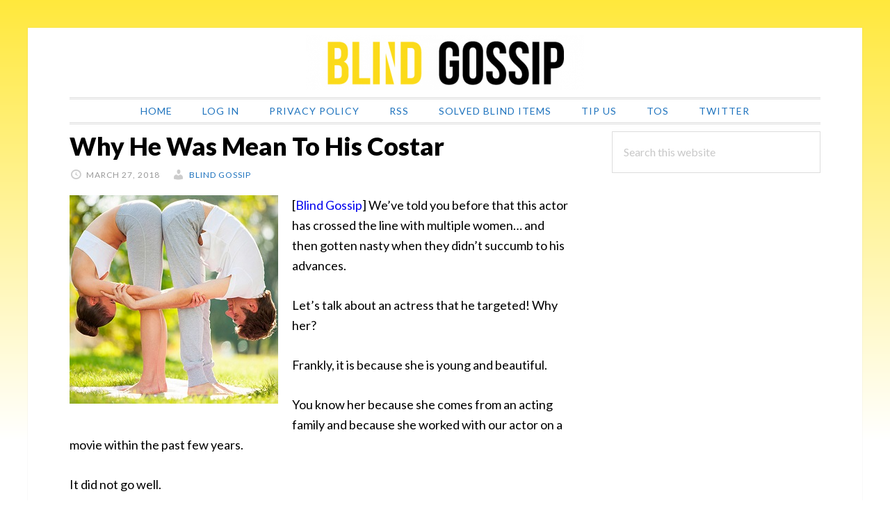

--- FILE ---
content_type: text/html; charset=UTF-8
request_url: https://blindgossip.com/why-he-was-mean-to-his-costar/
body_size: 23888
content:
<!DOCTYPE html>
<html lang="en-US">
<head >
<meta charset="UTF-8" />
<meta name="viewport" content="width=device-width, initial-scale=1" />
<meta name='robots' content='index, follow, max-image-preview:large, max-snippet:-1, max-video-preview:-1' />

            <script data-no-defer="1" data-ezscrex="false" data-cfasync="false" data-pagespeed-no-defer type="pmdelayedscript" data-no-optimize="1" data-no-minify="1" data-rocketlazyloadscript="1">
                const ctPublicFunctions = {"_ajax_nonce":"2e43087f1e","_rest_nonce":"0df1304fdd","_ajax_url":"\/wp-admin\/admin-ajax.php","_rest_url":"https:\/\/blindgossip.com\/wp-json\/","data__cookies_type":"native","data__ajax_type":"rest","text__wait_for_decoding":"Decoding the contact data, let us a few seconds to finish. Anti-Spam by CleanTalk.","cookiePrefix":""}
            </script>
        
            <script data-no-defer="1" data-ezscrex="false" data-cfasync="false" data-pagespeed-no-defer type="pmdelayedscript" data-no-optimize="1" data-no-minify="1" data-rocketlazyloadscript="1">
                const ctPublic = {"_ajax_nonce":"2e43087f1e","settings__forms__check_internal":"1","settings__forms__check_external":"0","settings__forms__search_test":"1","blog_home":"https:\/\/blindgossip.com\/","pixel__setting":"0","pixel__enabled":false,"pixel__url":null,"data__email_check_before_post":"1","data__cookies_type":"native","data__key_is_ok":true,"data__visible_fields_required":true,"data__to_local_storage":[]}
            </script>
        <script type="pmdelayedscript" data-cfasync="false" data-no-optimize="1" data-no-defer="1" data-no-minify="1" data-rocketlazyloadscript="1">                function apbct_attach_event_handler__backend(elem, event, callback) {                    if(typeof window.addEventListener === "function") elem.addEventListener(event, callback);                    else                                                elem.attachEvent(event, callback);                }                apbct_attach_event_handler__backend(document, 'DOMContentLoaded', function(){                    if (typeof apbctLocalStorage === "object" && ctPublic.data__key_is_ok) {                        apbctLocalStorage.set('ct_checkjs', 'ed6dc113facd05ef3711953f8b153f451c4b8e690217f239642d556f8836cf50', true );                    } else {                        console.log('APBCT ERROR: apbctLocalStorage object is not loaded.');                    }                  });    </script>
	<!-- This site is optimized with the Yoast SEO plugin v20.6 - https://yoast.com/wordpress/plugins/seo/ -->
	<title>Why He Was Mean To His Costar - BLIND GOSSIP</title><link rel="preload" as="style" href="https://fonts.googleapis.com/css?family=Alice%7CLato%3A400%2C700%2C900&#038;display=swap" /><link rel="stylesheet" href="https://fonts.googleapis.com/css?family=Alice%7CLato%3A400%2C700%2C900&#038;display=swap" media="print" onload="this.media='all'" /><noscript><link rel="stylesheet" href="https://fonts.googleapis.com/css?family=Alice%7CLato%3A400%2C700%2C900&#038;display=swap" /></noscript>
	<link rel="canonical" href="https://blindgossip.com/why-he-was-mean-to-his-costar/" />
	<meta property="og:locale" content="en_US" />
	<meta property="og:type" content="article" />
	<meta property="og:title" content="Why He Was Mean To His Costar - BLIND GOSSIP" />
	<meta property="og:description" content="[Blind Gossip] We&#8217;ve told you before that this actor has crossed the line with multiple women&#8230; and then gotten nasty when they didn&#8217;t succumb to his advances. Let&#8217;s talk about an actress that he targeted! Why her? Frankly, it is because she is young and beautiful. You know her because she comes from an acting [&hellip;]" />
	<meta property="og:url" content="https://blindgossip.com/why-he-was-mean-to-his-costar/" />
	<meta property="og:site_name" content="BLIND GOSSIP" />
	<meta property="article:published_time" content="2018-03-27T21:15:46+00:00" />
	<meta property="article:modified_time" content="2019-08-04T16:07:29+00:00" />
	<meta property="og:image" content="https://blindgossip.com/wp-content/uploads/2018/03/couple-yoga-3.jpg" />
	<meta name="author" content="Blind Gossip" />
	<meta name="twitter:card" content="summary_large_image" />
	<meta name="twitter:creator" content="@blindgossipcom" />
	<meta name="twitter:site" content="@blindgossipcom" />
	<meta name="twitter:label1" content="Written by" />
	<meta name="twitter:data1" content="Blind Gossip" />
	<meta name="twitter:label2" content="Est. reading time" />
	<meta name="twitter:data2" content="1 minute" />
	<script type="application/ld+json" class="yoast-schema-graph">{"@context":"https://schema.org","@graph":[{"@type":"WebPage","@id":"https://blindgossip.com/why-he-was-mean-to-his-costar/","url":"https://blindgossip.com/why-he-was-mean-to-his-costar/","name":"Why He Was Mean To His Costar - BLIND GOSSIP","isPartOf":{"@id":"https://blindgossip.com/#website"},"primaryImageOfPage":{"@id":"https://blindgossip.com/why-he-was-mean-to-his-costar/#primaryimage"},"image":{"@id":"https://blindgossip.com/why-he-was-mean-to-his-costar/#primaryimage"},"thumbnailUrl":"https://blindgossip.com/wp-content/uploads/2018/03/couple-yoga-3.jpg","datePublished":"2018-03-27T21:15:46+00:00","dateModified":"2019-08-04T16:07:29+00:00","author":{"@id":"https://blindgossip.com/#/schema/person/5e988582b6cff8c54d41e99b30fb1827"},"inLanguage":"en-US","potentialAction":[{"@type":"ReadAction","target":["https://blindgossip.com/why-he-was-mean-to-his-costar/"]}]},{"@type":"ImageObject","inLanguage":"en-US","@id":"https://blindgossip.com/why-he-was-mean-to-his-costar/#primaryimage","url":"https://blindgossip.com/wp-content/uploads/2018/03/couple-yoga-3.jpg","contentUrl":"https://blindgossip.com/wp-content/uploads/2018/03/couple-yoga-3.jpg","width":"300","height":"300"},{"@type":"WebSite","@id":"https://blindgossip.com/#website","url":"https://blindgossip.com/","name":"BLIND GOSSIP","description":"The #1 Blind Item Site in the World!","potentialAction":[{"@type":"SearchAction","target":{"@type":"EntryPoint","urlTemplate":"https://blindgossip.com/?s={search_term_string}"},"query-input":"required name=search_term_string"}],"inLanguage":"en-US"},{"@type":"Person","@id":"https://blindgossip.com/#/schema/person/5e988582b6cff8c54d41e99b30fb1827","name":"Blind Gossip","url":"https://blindgossip.com/author/blindgossip/"}]}</script>
	<!-- / Yoast SEO plugin. -->


<link rel='dns-prefetch' href='//static.addtoany.com' />
<link rel='dns-prefetch' href='//scripts.mediavine.com' />
<link rel='dns-prefetch' href='//fonts.googleapis.com' />
<link href='https://fonts.gstatic.com' crossorigin rel='preconnect' />
<link rel="alternate" type="application/rss+xml" title="BLIND GOSSIP &raquo; Feed" href="https://blindgossip.com/feed/" />
<link rel="alternate" type="application/rss+xml" title="BLIND GOSSIP &raquo; Comments Feed" href="https://blindgossip.com/comments/feed/" />
<link rel="alternate" type="application/rss+xml" title="BLIND GOSSIP &raquo; Why He Was Mean To His Costar Comments Feed" href="https://blindgossip.com/why-he-was-mean-to-his-costar/feed/" />
		<!-- This site uses the Google Analytics by MonsterInsights plugin v8.14.1 - Using Analytics tracking - https://www.monsterinsights.com/ -->
							<script src="//www.googletagmanager.com/gtag/js?id=UA-32392046-1" data-cfasync="false" data-wpfc-render="false" type="pmdelayedscript" async data-perfmatters-type="text/javascript" data-no-optimize="1" data-no-defer="1" data-no-minify="1" data-rocketlazyloadscript="1"></script>
			<script data-cfasync="false" data-wpfc-render="false" type="pmdelayedscript" data-perfmatters-type="text/javascript" data-no-optimize="1" data-no-defer="1" data-no-minify="1" data-rocketlazyloadscript="1">
				var mi_version = '8.14.1';
				var mi_track_user = true;
				var mi_no_track_reason = '';
				
								var disableStrs = [
															'ga-disable-UA-32392046-1',
									];

				/* Function to detect opted out users */
				function __gtagTrackerIsOptedOut() {
					for (var index = 0; index < disableStrs.length; index++) {
						if (document.cookie.indexOf(disableStrs[index] + '=true') > -1) {
							return true;
						}
					}

					return false;
				}

				/* Disable tracking if the opt-out cookie exists. */
				if (__gtagTrackerIsOptedOut()) {
					for (var index = 0; index < disableStrs.length; index++) {
						window[disableStrs[index]] = true;
					}
				}

				/* Opt-out function */
				function __gtagTrackerOptout() {
					for (var index = 0; index < disableStrs.length; index++) {
						document.cookie = disableStrs[index] + '=true; expires=Thu, 31 Dec 2099 23:59:59 UTC; path=/';
						window[disableStrs[index]] = true;
					}
				}

				if ('undefined' === typeof gaOptout) {
					function gaOptout() {
						__gtagTrackerOptout();
					}
				}
								window.dataLayer = window.dataLayer || [];

				window.MonsterInsightsDualTracker = {
					helpers: {},
					trackers: {},
				};
				if (mi_track_user) {
					function __gtagDataLayer() {
						dataLayer.push(arguments);
					}

					function __gtagTracker(type, name, parameters) {
						if (!parameters) {
							parameters = {};
						}

						if (parameters.send_to) {
							__gtagDataLayer.apply(null, arguments);
							return;
						}

						if (type === 'event') {
							
														parameters.send_to = monsterinsights_frontend.ua;
							__gtagDataLayer(type, name, parameters);
													} else {
							__gtagDataLayer.apply(null, arguments);
						}
					}

					__gtagTracker('js', new Date());
					__gtagTracker('set', {
						'developer_id.dZGIzZG': true,
											});
															__gtagTracker('config', 'UA-32392046-1', {"forceSSL":"true"} );
										window.gtag = __gtagTracker;										(function () {
						/* https://developers.google.com/analytics/devguides/collection/analyticsjs/ */
						/* ga and __gaTracker compatibility shim. */
						var noopfn = function () {
							return null;
						};
						var newtracker = function () {
							return new Tracker();
						};
						var Tracker = function () {
							return null;
						};
						var p = Tracker.prototype;
						p.get = noopfn;
						p.set = noopfn;
						p.send = function () {
							var args = Array.prototype.slice.call(arguments);
							args.unshift('send');
							__gaTracker.apply(null, args);
						};
						var __gaTracker = function () {
							var len = arguments.length;
							if (len === 0) {
								return;
							}
							var f = arguments[len - 1];
							if (typeof f !== 'object' || f === null || typeof f.hitCallback !== 'function') {
								if ('send' === arguments[0]) {
									var hitConverted, hitObject = false, action;
									if ('event' === arguments[1]) {
										if ('undefined' !== typeof arguments[3]) {
											hitObject = {
												'eventAction': arguments[3],
												'eventCategory': arguments[2],
												'eventLabel': arguments[4],
												'value': arguments[5] ? arguments[5] : 1,
											}
										}
									}
									if ('pageview' === arguments[1]) {
										if ('undefined' !== typeof arguments[2]) {
											hitObject = {
												'eventAction': 'page_view',
												'page_path': arguments[2],
											}
										}
									}
									if (typeof arguments[2] === 'object') {
										hitObject = arguments[2];
									}
									if (typeof arguments[5] === 'object') {
										Object.assign(hitObject, arguments[5]);
									}
									if ('undefined' !== typeof arguments[1].hitType) {
										hitObject = arguments[1];
										if ('pageview' === hitObject.hitType) {
											hitObject.eventAction = 'page_view';
										}
									}
									if (hitObject) {
										action = 'timing' === arguments[1].hitType ? 'timing_complete' : hitObject.eventAction;
										hitConverted = mapArgs(hitObject);
										__gtagTracker('event', action, hitConverted);
									}
								}
								return;
							}

							function mapArgs(args) {
								var arg, hit = {};
								var gaMap = {
									'eventCategory': 'event_category',
									'eventAction': 'event_action',
									'eventLabel': 'event_label',
									'eventValue': 'event_value',
									'nonInteraction': 'non_interaction',
									'timingCategory': 'event_category',
									'timingVar': 'name',
									'timingValue': 'value',
									'timingLabel': 'event_label',
									'page': 'page_path',
									'location': 'page_location',
									'title': 'page_title',
								};
								for (arg in args) {
																		if (!(!args.hasOwnProperty(arg) || !gaMap.hasOwnProperty(arg))) {
										hit[gaMap[arg]] = args[arg];
									} else {
										hit[arg] = args[arg];
									}
								}
								return hit;
							}

							try {
								f.hitCallback();
							} catch (ex) {
							}
						};
						__gaTracker.create = newtracker;
						__gaTracker.getByName = newtracker;
						__gaTracker.getAll = function () {
							return [];
						};
						__gaTracker.remove = noopfn;
						__gaTracker.loaded = true;
						window['__gaTracker'] = __gaTracker;
					})();
									} else {
										console.log("");
					(function () {
						function __gtagTracker() {
							return null;
						}

						window['__gtagTracker'] = __gtagTracker;
						window['gtag'] = __gtagTracker;
					})();
									}
			</script>
				<!-- / Google Analytics by MonsterInsights -->
		<style type="text/css">
img.wp-smiley,
img.emoji {
	display: inline !important;
	border: none !important;
	box-shadow: none !important;
	height: 1em !important;
	width: 1em !important;
	margin: 0 0.07em !important;
	vertical-align: -0.1em !important;
	background: none !important;
	padding: 0 !important;
}
</style>
	<link rel='stylesheet' id='daily-dish-pro-css' href='https://blindgossip.com/wp-content/themes/daily-dish-pro/style.css?ver=1.1.1' type='text/css' media='all' />
<style id='daily-dish-pro-inline-css' type='text/css'>


		a,
		.breadcrumb a:focus,
		.breadcrumb a:hover,
		.entry-title a:focus,
		.entry-title a:hover,
		.genesis-nav-menu a:focus,
		.genesis-nav-menu a:hover,
		.genesis-nav-menu .current-menu-item > a,
		.nav-primary .genesis-nav-menu .sub-menu a:focus,
		.nav-primary .genesis-nav-menu .sub-menu a:hover,
		.nav-secondary .genesis-nav-menu .sub-menu a:focus,
		.nav-secondary .genesis-nav-menu .sub-menu a:hover,
		.nav-secondary .genesis-nav-menu .sub-menu .current-menu-item > a:focus,
		.nav-secondary .genesis-nav-menu .sub-menu .current-menu-item > a:hover,
		.nav-secondary .genesis-nav-menu a:focus,
		.nav-secondary .genesis-nav-menu a:hover,
		.site-footer a:focus,
		.site-footer a:hover {
			color: #1e73be;
		}

		@media only screen and ( max-width: 768px ) {
			.genesis-responsive-menu .genesis-nav-menu a:focus,
			.genesis-responsive-menu .genesis-nav-menu a:hover,
			.genesis-responsive-menu .genesis-nav-menu .sub-menu .menu-item a:focus,
			.genesis-responsive-menu .genesis-nav-menu .sub-menu .menu-item a:hover,
			.menu-toggle:focus,
			.menu-toggle:hover,
			.nav-primary .sub-menu-toggle:focus,
			.nav-primary .sub-menu-toggle:hover,
			.sub-menu-toggle:focus,
			.sub-menu-toggle:hover,
			#genesis-mobile-nav-primary:focus,
			#genesis-mobile-nav-primary:hover {
				color: #1e73be;
			}
		}

		

		button,
		input:hover[type="button"],
		input:hover[type="reset"],
		input:hover[type="submit"],
		.archive-pagination li a:focus,
		.archive-pagination li a:hover,
		.archive-pagination .active a,
		.button:focus,
		.button:hover,
		.enews-widget input[type="submit"]:focus,
		.enews-widget input[type="submit"]:hover {
			background-color: #749cbf;
			color: #333333;
		}

		.nav-primary .genesis-nav-menu .sub-menu a:focus,
		.nav-primary .genesis-nav-menu .sub-menu a:hover,
		.nav-primary .genesis-nav-menu .sub-menu .current-menu-item > a:focus,
		.nav-primary .genesis-nav-menu .sub-menu .current-menu-item > a:hover,
		.nav-secondary .genesis-nav-menu a:focus,
		.nav-secondary .genesis-nav-menu a:hover,
		.nav-secondary .genesis-nav-menu .current-menu-item > a,
		.nav-secondary .genesis-nav-menu .sub-menu .current-menu-item > a:focus,
		.nav-secondary .genesis-nav-menu .sub-menu .current-menu-item > a:hover {
			color: #749cbf;
		}

		@media only screen and ( max-width: 768px ) {
			.nav-secondary.genesis-responsive-menu .genesis-nav-menu .sub-menu .menu-item a:focus,
			.nav-secondary.genesis-responsive-menu .genesis-nav-menu .sub-menu .menu-item a:hover,
			.nav-secondary .sub-menu-toggle:focus,
			.nav-secondary .sub-menu-toggle:hover,
			#genesis-mobile-nav-secondary:focus,
			#genesis-mobile-nav-secondary:hover {
				color: #749cbf;
			}
		}
		
</style>
<link rel='stylesheet' id='wp-block-library-css' href='https://blindgossip.com/wp-includes/css/dist/block-library/style.min.css?ver=6.2.8' type='text/css' media='all' />
<link rel='stylesheet' id='classic-theme-styles-css' href='https://blindgossip.com/wp-includes/css/classic-themes.min.css?ver=6.2.8' type='text/css' media='all' />
<style id='global-styles-inline-css' type='text/css'>
body{--wp--preset--color--black: #000000;--wp--preset--color--cyan-bluish-gray: #abb8c3;--wp--preset--color--white: #ffffff;--wp--preset--color--pale-pink: #f78da7;--wp--preset--color--vivid-red: #cf2e2e;--wp--preset--color--luminous-vivid-orange: #ff6900;--wp--preset--color--luminous-vivid-amber: #fcb900;--wp--preset--color--light-green-cyan: #7bdcb5;--wp--preset--color--vivid-green-cyan: #00d084;--wp--preset--color--pale-cyan-blue: #8ed1fc;--wp--preset--color--vivid-cyan-blue: #0693e3;--wp--preset--color--vivid-purple: #9b51e0;--wp--preset--gradient--vivid-cyan-blue-to-vivid-purple: linear-gradient(135deg,rgba(6,147,227,1) 0%,rgb(155,81,224) 100%);--wp--preset--gradient--light-green-cyan-to-vivid-green-cyan: linear-gradient(135deg,rgb(122,220,180) 0%,rgb(0,208,130) 100%);--wp--preset--gradient--luminous-vivid-amber-to-luminous-vivid-orange: linear-gradient(135deg,rgba(252,185,0,1) 0%,rgba(255,105,0,1) 100%);--wp--preset--gradient--luminous-vivid-orange-to-vivid-red: linear-gradient(135deg,rgba(255,105,0,1) 0%,rgb(207,46,46) 100%);--wp--preset--gradient--very-light-gray-to-cyan-bluish-gray: linear-gradient(135deg,rgb(238,238,238) 0%,rgb(169,184,195) 100%);--wp--preset--gradient--cool-to-warm-spectrum: linear-gradient(135deg,rgb(74,234,220) 0%,rgb(151,120,209) 20%,rgb(207,42,186) 40%,rgb(238,44,130) 60%,rgb(251,105,98) 80%,rgb(254,248,76) 100%);--wp--preset--gradient--blush-light-purple: linear-gradient(135deg,rgb(255,206,236) 0%,rgb(152,150,240) 100%);--wp--preset--gradient--blush-bordeaux: linear-gradient(135deg,rgb(254,205,165) 0%,rgb(254,45,45) 50%,rgb(107,0,62) 100%);--wp--preset--gradient--luminous-dusk: linear-gradient(135deg,rgb(255,203,112) 0%,rgb(199,81,192) 50%,rgb(65,88,208) 100%);--wp--preset--gradient--pale-ocean: linear-gradient(135deg,rgb(255,245,203) 0%,rgb(182,227,212) 50%,rgb(51,167,181) 100%);--wp--preset--gradient--electric-grass: linear-gradient(135deg,rgb(202,248,128) 0%,rgb(113,206,126) 100%);--wp--preset--gradient--midnight: linear-gradient(135deg,rgb(2,3,129) 0%,rgb(40,116,252) 100%);--wp--preset--duotone--dark-grayscale: url('#wp-duotone-dark-grayscale');--wp--preset--duotone--grayscale: url('#wp-duotone-grayscale');--wp--preset--duotone--purple-yellow: url('#wp-duotone-purple-yellow');--wp--preset--duotone--blue-red: url('#wp-duotone-blue-red');--wp--preset--duotone--midnight: url('#wp-duotone-midnight');--wp--preset--duotone--magenta-yellow: url('#wp-duotone-magenta-yellow');--wp--preset--duotone--purple-green: url('#wp-duotone-purple-green');--wp--preset--duotone--blue-orange: url('#wp-duotone-blue-orange');--wp--preset--font-size--small: 13px;--wp--preset--font-size--medium: 20px;--wp--preset--font-size--large: 36px;--wp--preset--font-size--x-large: 42px;--wp--preset--spacing--20: 0.44rem;--wp--preset--spacing--30: 0.67rem;--wp--preset--spacing--40: 1rem;--wp--preset--spacing--50: 1.5rem;--wp--preset--spacing--60: 2.25rem;--wp--preset--spacing--70: 3.38rem;--wp--preset--spacing--80: 5.06rem;--wp--preset--shadow--natural: 6px 6px 9px rgba(0, 0, 0, 0.2);--wp--preset--shadow--deep: 12px 12px 50px rgba(0, 0, 0, 0.4);--wp--preset--shadow--sharp: 6px 6px 0px rgba(0, 0, 0, 0.2);--wp--preset--shadow--outlined: 6px 6px 0px -3px rgba(255, 255, 255, 1), 6px 6px rgba(0, 0, 0, 1);--wp--preset--shadow--crisp: 6px 6px 0px rgba(0, 0, 0, 1);}:where(.is-layout-flex){gap: 0.5em;}body .is-layout-flow > .alignleft{float: left;margin-inline-start: 0;margin-inline-end: 2em;}body .is-layout-flow > .alignright{float: right;margin-inline-start: 2em;margin-inline-end: 0;}body .is-layout-flow > .aligncenter{margin-left: auto !important;margin-right: auto !important;}body .is-layout-constrained > .alignleft{float: left;margin-inline-start: 0;margin-inline-end: 2em;}body .is-layout-constrained > .alignright{float: right;margin-inline-start: 2em;margin-inline-end: 0;}body .is-layout-constrained > .aligncenter{margin-left: auto !important;margin-right: auto !important;}body .is-layout-constrained > :where(:not(.alignleft):not(.alignright):not(.alignfull)){max-width: var(--wp--style--global--content-size);margin-left: auto !important;margin-right: auto !important;}body .is-layout-constrained > .alignwide{max-width: var(--wp--style--global--wide-size);}body .is-layout-flex{display: flex;}body .is-layout-flex{flex-wrap: wrap;align-items: center;}body .is-layout-flex > *{margin: 0;}:where(.wp-block-columns.is-layout-flex){gap: 2em;}.has-black-color{color: var(--wp--preset--color--black) !important;}.has-cyan-bluish-gray-color{color: var(--wp--preset--color--cyan-bluish-gray) !important;}.has-white-color{color: var(--wp--preset--color--white) !important;}.has-pale-pink-color{color: var(--wp--preset--color--pale-pink) !important;}.has-vivid-red-color{color: var(--wp--preset--color--vivid-red) !important;}.has-luminous-vivid-orange-color{color: var(--wp--preset--color--luminous-vivid-orange) !important;}.has-luminous-vivid-amber-color{color: var(--wp--preset--color--luminous-vivid-amber) !important;}.has-light-green-cyan-color{color: var(--wp--preset--color--light-green-cyan) !important;}.has-vivid-green-cyan-color{color: var(--wp--preset--color--vivid-green-cyan) !important;}.has-pale-cyan-blue-color{color: var(--wp--preset--color--pale-cyan-blue) !important;}.has-vivid-cyan-blue-color{color: var(--wp--preset--color--vivid-cyan-blue) !important;}.has-vivid-purple-color{color: var(--wp--preset--color--vivid-purple) !important;}.has-black-background-color{background-color: var(--wp--preset--color--black) !important;}.has-cyan-bluish-gray-background-color{background-color: var(--wp--preset--color--cyan-bluish-gray) !important;}.has-white-background-color{background-color: var(--wp--preset--color--white) !important;}.has-pale-pink-background-color{background-color: var(--wp--preset--color--pale-pink) !important;}.has-vivid-red-background-color{background-color: var(--wp--preset--color--vivid-red) !important;}.has-luminous-vivid-orange-background-color{background-color: var(--wp--preset--color--luminous-vivid-orange) !important;}.has-luminous-vivid-amber-background-color{background-color: var(--wp--preset--color--luminous-vivid-amber) !important;}.has-light-green-cyan-background-color{background-color: var(--wp--preset--color--light-green-cyan) !important;}.has-vivid-green-cyan-background-color{background-color: var(--wp--preset--color--vivid-green-cyan) !important;}.has-pale-cyan-blue-background-color{background-color: var(--wp--preset--color--pale-cyan-blue) !important;}.has-vivid-cyan-blue-background-color{background-color: var(--wp--preset--color--vivid-cyan-blue) !important;}.has-vivid-purple-background-color{background-color: var(--wp--preset--color--vivid-purple) !important;}.has-black-border-color{border-color: var(--wp--preset--color--black) !important;}.has-cyan-bluish-gray-border-color{border-color: var(--wp--preset--color--cyan-bluish-gray) !important;}.has-white-border-color{border-color: var(--wp--preset--color--white) !important;}.has-pale-pink-border-color{border-color: var(--wp--preset--color--pale-pink) !important;}.has-vivid-red-border-color{border-color: var(--wp--preset--color--vivid-red) !important;}.has-luminous-vivid-orange-border-color{border-color: var(--wp--preset--color--luminous-vivid-orange) !important;}.has-luminous-vivid-amber-border-color{border-color: var(--wp--preset--color--luminous-vivid-amber) !important;}.has-light-green-cyan-border-color{border-color: var(--wp--preset--color--light-green-cyan) !important;}.has-vivid-green-cyan-border-color{border-color: var(--wp--preset--color--vivid-green-cyan) !important;}.has-pale-cyan-blue-border-color{border-color: var(--wp--preset--color--pale-cyan-blue) !important;}.has-vivid-cyan-blue-border-color{border-color: var(--wp--preset--color--vivid-cyan-blue) !important;}.has-vivid-purple-border-color{border-color: var(--wp--preset--color--vivid-purple) !important;}.has-vivid-cyan-blue-to-vivid-purple-gradient-background{background: var(--wp--preset--gradient--vivid-cyan-blue-to-vivid-purple) !important;}.has-light-green-cyan-to-vivid-green-cyan-gradient-background{background: var(--wp--preset--gradient--light-green-cyan-to-vivid-green-cyan) !important;}.has-luminous-vivid-amber-to-luminous-vivid-orange-gradient-background{background: var(--wp--preset--gradient--luminous-vivid-amber-to-luminous-vivid-orange) !important;}.has-luminous-vivid-orange-to-vivid-red-gradient-background{background: var(--wp--preset--gradient--luminous-vivid-orange-to-vivid-red) !important;}.has-very-light-gray-to-cyan-bluish-gray-gradient-background{background: var(--wp--preset--gradient--very-light-gray-to-cyan-bluish-gray) !important;}.has-cool-to-warm-spectrum-gradient-background{background: var(--wp--preset--gradient--cool-to-warm-spectrum) !important;}.has-blush-light-purple-gradient-background{background: var(--wp--preset--gradient--blush-light-purple) !important;}.has-blush-bordeaux-gradient-background{background: var(--wp--preset--gradient--blush-bordeaux) !important;}.has-luminous-dusk-gradient-background{background: var(--wp--preset--gradient--luminous-dusk) !important;}.has-pale-ocean-gradient-background{background: var(--wp--preset--gradient--pale-ocean) !important;}.has-electric-grass-gradient-background{background: var(--wp--preset--gradient--electric-grass) !important;}.has-midnight-gradient-background{background: var(--wp--preset--gradient--midnight) !important;}.has-small-font-size{font-size: var(--wp--preset--font-size--small) !important;}.has-medium-font-size{font-size: var(--wp--preset--font-size--medium) !important;}.has-large-font-size{font-size: var(--wp--preset--font-size--large) !important;}.has-x-large-font-size{font-size: var(--wp--preset--font-size--x-large) !important;}
.wp-block-navigation a:where(:not(.wp-element-button)){color: inherit;}
:where(.wp-block-columns.is-layout-flex){gap: 2em;}
.wp-block-pullquote{font-size: 1.5em;line-height: 1.6;}
</style>
<link rel='stylesheet' id='ct_public_css-css' href='https://blindgossip.com/wp-content/plugins/cleantalk-spam-protect/css/cleantalk-public.min.css?ver=6.8' type='text/css' media='all' />
<link rel='stylesheet' id='dashicons-css' href='https://blindgossip.com/wp-includes/css/dashicons.min.css?ver=6.2.8' type='text/css' media='all' />

<link rel='stylesheet' id='addtoany-css' href='https://blindgossip.com/wp-content/plugins/add-to-any/addtoany.min.css?ver=1.16' type='text/css' media='all' />
<link rel='stylesheet' id='dpp-styles-css' href='https://blindgossip.com/wp-content/mu-plugins/dpp-styles.css?ver=6.2.8' type='text/css' media='all' />
<script type="pmdelayedscript" src="https://blindgossip.com/wp-content/plugins/google-analytics-for-wordpress/assets/js/frontend-gtag.min.js?ver=8.14.1" id="monsterinsights-frontend-script-js" data-perfmatters-type="text/javascript" data-cfasync="false" data-no-optimize="1" data-no-defer="1" data-no-minify="1" data-rocketlazyloadscript="1"></script>
<script data-cfasync="false" data-wpfc-render="false" type="pmdelayedscript" id="monsterinsights-frontend-script-js-extra" data-perfmatters-type="text/javascript" data-no-optimize="1" data-no-defer="1" data-no-minify="1" data-rocketlazyloadscript="1">/* <![CDATA[ */
var monsterinsights_frontend = {"js_events_tracking":"true","download_extensions":"doc,pdf,ppt,zip,xls,docx,pptx,xlsx","inbound_paths":"[]","home_url":"https:\/\/blindgossip.com","hash_tracking":"false","ua":"UA-32392046-1","v4_id":""};/* ]]> */
</script>
<script type="pmdelayedscript" id="addtoany-core-js-before" data-perfmatters-type="text/javascript" data-cfasync="false" data-no-optimize="1" data-no-defer="1" data-no-minify="1" data-rocketlazyloadscript="1">
window.a2a_config=window.a2a_config||{};a2a_config.callbacks=[];a2a_config.overlays=[];a2a_config.templates={};
</script>
<script type="pmdelayedscript" async src="https://static.addtoany.com/menu/page.js" id="addtoany-core-js" data-perfmatters-type="text/javascript" data-cfasync="false" data-no-optimize="1" data-no-defer="1" data-no-minify="1" data-rocketlazyloadscript="1"></script>
<script type="pmdelayedscript" src="https://blindgossip.com/wp-includes/js/jquery/jquery.min.js?ver=3.6.4" id="jquery-core-js" data-perfmatters-type="text/javascript" data-cfasync="false" data-no-optimize="1" data-no-defer="1" data-no-minify="1" data-rocketlazyloadscript="1"></script>
<script type="pmdelayedscript" src="https://blindgossip.com/wp-includes/js/jquery/jquery-migrate.min.js?ver=3.4.0" id="jquery-migrate-js" data-perfmatters-type="text/javascript" data-cfasync="false" data-no-optimize="1" data-no-defer="1" data-no-minify="1" data-rocketlazyloadscript="1"></script>
<script type="pmdelayedscript" async src="https://blindgossip.com/wp-content/plugins/add-to-any/addtoany.min.js?ver=1.1" id="addtoany-jquery-js" data-perfmatters-type="text/javascript" data-cfasync="false" data-no-optimize="1" data-no-defer="1" data-no-minify="1" data-rocketlazyloadscript="1"></script>
<script type="pmdelayedscript" data-pagespeed-no-defer src="https://blindgossip.com/wp-content/plugins/cleantalk-spam-protect/js/apbct-public-bundle.min.js?ver=6.8" id="ct_public_functions-js" data-perfmatters-type="text/javascript" data-cfasync="false" data-no-optimize="1" data-no-defer="1" data-no-minify="1" data-rocketlazyloadscript="1"></script>
<script type='text/javascript' async="async" data-noptimize="1" data-cfasync="false" src='https://scripts.mediavine.com/tags/blind-gossip.js?ver=6.2.8' id='mv-script-wrapper-js'></script>
<link rel="https://api.w.org/" href="https://blindgossip.com/wp-json/" /><link rel="alternate" type="application/json" href="https://blindgossip.com/wp-json/wp/v2/posts/90793" /><link rel="EditURI" type="application/rsd+xml" title="RSD" href="https://blindgossip.com/xmlrpc.php?rsd" />
<link rel="wlwmanifest" type="application/wlwmanifest+xml" href="https://blindgossip.com/wp-includes/wlwmanifest.xml" />
<meta name="generator" content="WordPress 6.2.8" />
<link rel='shortlink' href='https://blindgossip.com/?p=90793' />
<link rel="alternate" type="application/json+oembed" href="https://blindgossip.com/wp-json/oembed/1.0/embed?url=https%3A%2F%2Fblindgossip.com%2Fwhy-he-was-mean-to-his-costar%2F" />
<link rel="alternate" type="text/xml+oembed" href="https://blindgossip.com/wp-json/oembed/1.0/embed?url=https%3A%2F%2Fblindgossip.com%2Fwhy-he-was-mean-to-his-costar%2F&#038;format=xml" />
		<script type="pmdelayedscript" data-perfmatters-type="text/javascript" data-cfasync="false" data-no-optimize="1" data-no-defer="1" data-no-minify="1" data-rocketlazyloadscript="1">
			var _statcounter = _statcounter || [];
			_statcounter.push({"tags": {"author": "Blind Gossip"}});
		</script>
		<script type="pmdelayedscript" data-perfmatters-type="text/javascript" data-cfasync="false" data-no-optimize="1" data-no-defer="1" data-no-minify="1" data-rocketlazyloadscript="1">//<![CDATA[
  function external_links_in_new_windows_loop() {
    if (!document.links) {
      document.links = document.getElementsByTagName('a');
    }
    var change_link = false;
    var force = '';
    var ignore = '';

    for (var t=0; t<document.links.length; t++) {
      var all_links = document.links[t];
      change_link = false;
      
      if(document.links[t].hasAttribute('onClick') == false) {
        // forced if the address starts with http (or also https), but does not link to the current domain
        if(all_links.href.search(/^http/) != -1 && all_links.href.search('blindgossip.com') == -1 && all_links.href.search(/^#/) == -1) {
          // console.log('Changed ' + all_links.href);
          change_link = true;
        }
          
        if(force != '' && all_links.href.search(force) != -1) {
          // forced
          // console.log('force ' + all_links.href);
          change_link = true;
        }
        
        if(ignore != '' && all_links.href.search(ignore) != -1) {
          // console.log('ignore ' + all_links.href);
          // ignored
          change_link = false;
        }

        if(change_link == true) {
          // console.log('Changed ' + all_links.href);
          document.links[t].setAttribute('onClick', 'javascript:window.open(\'' + all_links.href.replace(/'/g, '') + '\', \'_blank\', \'noopener\'); return false;');
          document.links[t].removeAttribute('target');
        }
      }
    }
  }
  
  // Load
  function external_links_in_new_windows_load(func)
  {  
    var oldonload = window.onload;
    if (typeof window.onload != 'function'){
      window.onload = func;
    } else {
      window.onload = function(){
        oldonload();
        func();
      }
    }
  }

  external_links_in_new_windows_load(external_links_in_new_windows_loop);
  //]]></script>

<link rel="pingback" href="https://blindgossip.com/xmlrpc.php" />
<style type="text/css">.site-title a { background: url(https://blindgossip.com/wp-content/uploads/2019/03/cropped-blind-gossip-logo-png.png) no-repeat !important; }</style>
<style type="text/css" id="custom-background-css">
body.custom-background { background-image: url("https://blindgossip.com/wp-content/uploads/2020/12/ZenBG-yellow-1.png"); background-position: center top; background-size: auto; background-repeat: no-repeat; background-attachment: fixed; }
</style>
	<link rel="icon" href="https://blindgossip.com/wp-content/uploads/2019/03/cropped-bg-favicon-512-32x32.png" sizes="32x32" />
<link rel="icon" href="https://blindgossip.com/wp-content/uploads/2019/03/cropped-bg-favicon-512-192x192.png" sizes="192x192" />
<link rel="apple-touch-icon" href="https://blindgossip.com/wp-content/uploads/2019/03/cropped-bg-favicon-512-180x180.png" />
<meta name="msapplication-TileImage" content="https://blindgossip.com/wp-content/uploads/2019/03/cropped-bg-favicon-512-270x270.png" />
		<style type="text/css" id="wp-custom-css">
			/** Begin Mediavine Sidebar Fix **/
/* Desktop Mod */
@media only screen and (min-width: 960px) {
    #genesis-sidebar-primary {
        min-width: 300px;
    }
    #genesis-content {
        max-width: calc(100% - 330px);
    }
}
/* Mobile comments sidexcroll fix */
@media only screen and (max-width: 425px) {
body.gppro-custom li.comment {
    max-width: 100%;
}
}
/* iPhone 5 Mod */
@media only screen and (max-width: 359px) {
.site-container-wrap {
    padding: 0 10px !important;
}
}
/** End Mediavine Sidebar Fix **/		</style>
		<noscript><style id="rocket-lazyload-nojs-css">.rll-youtube-player, [data-lazy-src]{display:none !important;}</style></noscript></head>
<body class="post-template-default single single-post postid-90793 single-format-standard custom-background custom-header header-image header-full-width content-sidebar genesis-breadcrumbs-hidden genesis-footer-widgets-visible gppro-custom"><svg xmlns="http://www.w3.org/2000/svg" viewBox="0 0 0 0" width="0" height="0" focusable="false" role="none" style="visibility: hidden; position: absolute; left: -9999px; overflow: hidden;" ><defs><filter id="wp-duotone-dark-grayscale"><feColorMatrix color-interpolation-filters="sRGB" type="matrix" values=" .299 .587 .114 0 0 .299 .587 .114 0 0 .299 .587 .114 0 0 .299 .587 .114 0 0 " /><feComponentTransfer color-interpolation-filters="sRGB" ><feFuncR type="table" tableValues="0 0.49803921568627" /><feFuncG type="table" tableValues="0 0.49803921568627" /><feFuncB type="table" tableValues="0 0.49803921568627" /><feFuncA type="table" tableValues="1 1" /></feComponentTransfer><feComposite in2="SourceGraphic" operator="in" /></filter></defs></svg><svg xmlns="http://www.w3.org/2000/svg" viewBox="0 0 0 0" width="0" height="0" focusable="false" role="none" style="visibility: hidden; position: absolute; left: -9999px; overflow: hidden;" ><defs><filter id="wp-duotone-grayscale"><feColorMatrix color-interpolation-filters="sRGB" type="matrix" values=" .299 .587 .114 0 0 .299 .587 .114 0 0 .299 .587 .114 0 0 .299 .587 .114 0 0 " /><feComponentTransfer color-interpolation-filters="sRGB" ><feFuncR type="table" tableValues="0 1" /><feFuncG type="table" tableValues="0 1" /><feFuncB type="table" tableValues="0 1" /><feFuncA type="table" tableValues="1 1" /></feComponentTransfer><feComposite in2="SourceGraphic" operator="in" /></filter></defs></svg><svg xmlns="http://www.w3.org/2000/svg" viewBox="0 0 0 0" width="0" height="0" focusable="false" role="none" style="visibility: hidden; position: absolute; left: -9999px; overflow: hidden;" ><defs><filter id="wp-duotone-purple-yellow"><feColorMatrix color-interpolation-filters="sRGB" type="matrix" values=" .299 .587 .114 0 0 .299 .587 .114 0 0 .299 .587 .114 0 0 .299 .587 .114 0 0 " /><feComponentTransfer color-interpolation-filters="sRGB" ><feFuncR type="table" tableValues="0.54901960784314 0.98823529411765" /><feFuncG type="table" tableValues="0 1" /><feFuncB type="table" tableValues="0.71764705882353 0.25490196078431" /><feFuncA type="table" tableValues="1 1" /></feComponentTransfer><feComposite in2="SourceGraphic" operator="in" /></filter></defs></svg><svg xmlns="http://www.w3.org/2000/svg" viewBox="0 0 0 0" width="0" height="0" focusable="false" role="none" style="visibility: hidden; position: absolute; left: -9999px; overflow: hidden;" ><defs><filter id="wp-duotone-blue-red"><feColorMatrix color-interpolation-filters="sRGB" type="matrix" values=" .299 .587 .114 0 0 .299 .587 .114 0 0 .299 .587 .114 0 0 .299 .587 .114 0 0 " /><feComponentTransfer color-interpolation-filters="sRGB" ><feFuncR type="table" tableValues="0 1" /><feFuncG type="table" tableValues="0 0.27843137254902" /><feFuncB type="table" tableValues="0.5921568627451 0.27843137254902" /><feFuncA type="table" tableValues="1 1" /></feComponentTransfer><feComposite in2="SourceGraphic" operator="in" /></filter></defs></svg><svg xmlns="http://www.w3.org/2000/svg" viewBox="0 0 0 0" width="0" height="0" focusable="false" role="none" style="visibility: hidden; position: absolute; left: -9999px; overflow: hidden;" ><defs><filter id="wp-duotone-midnight"><feColorMatrix color-interpolation-filters="sRGB" type="matrix" values=" .299 .587 .114 0 0 .299 .587 .114 0 0 .299 .587 .114 0 0 .299 .587 .114 0 0 " /><feComponentTransfer color-interpolation-filters="sRGB" ><feFuncR type="table" tableValues="0 0" /><feFuncG type="table" tableValues="0 0.64705882352941" /><feFuncB type="table" tableValues="0 1" /><feFuncA type="table" tableValues="1 1" /></feComponentTransfer><feComposite in2="SourceGraphic" operator="in" /></filter></defs></svg><svg xmlns="http://www.w3.org/2000/svg" viewBox="0 0 0 0" width="0" height="0" focusable="false" role="none" style="visibility: hidden; position: absolute; left: -9999px; overflow: hidden;" ><defs><filter id="wp-duotone-magenta-yellow"><feColorMatrix color-interpolation-filters="sRGB" type="matrix" values=" .299 .587 .114 0 0 .299 .587 .114 0 0 .299 .587 .114 0 0 .299 .587 .114 0 0 " /><feComponentTransfer color-interpolation-filters="sRGB" ><feFuncR type="table" tableValues="0.78039215686275 1" /><feFuncG type="table" tableValues="0 0.94901960784314" /><feFuncB type="table" tableValues="0.35294117647059 0.47058823529412" /><feFuncA type="table" tableValues="1 1" /></feComponentTransfer><feComposite in2="SourceGraphic" operator="in" /></filter></defs></svg><svg xmlns="http://www.w3.org/2000/svg" viewBox="0 0 0 0" width="0" height="0" focusable="false" role="none" style="visibility: hidden; position: absolute; left: -9999px; overflow: hidden;" ><defs><filter id="wp-duotone-purple-green"><feColorMatrix color-interpolation-filters="sRGB" type="matrix" values=" .299 .587 .114 0 0 .299 .587 .114 0 0 .299 .587 .114 0 0 .299 .587 .114 0 0 " /><feComponentTransfer color-interpolation-filters="sRGB" ><feFuncR type="table" tableValues="0.65098039215686 0.40392156862745" /><feFuncG type="table" tableValues="0 1" /><feFuncB type="table" tableValues="0.44705882352941 0.4" /><feFuncA type="table" tableValues="1 1" /></feComponentTransfer><feComposite in2="SourceGraphic" operator="in" /></filter></defs></svg><svg xmlns="http://www.w3.org/2000/svg" viewBox="0 0 0 0" width="0" height="0" focusable="false" role="none" style="visibility: hidden; position: absolute; left: -9999px; overflow: hidden;" ><defs><filter id="wp-duotone-blue-orange"><feColorMatrix color-interpolation-filters="sRGB" type="matrix" values=" .299 .587 .114 0 0 .299 .587 .114 0 0 .299 .587 .114 0 0 .299 .587 .114 0 0 " /><feComponentTransfer color-interpolation-filters="sRGB" ><feFuncR type="table" tableValues="0.098039215686275 1" /><feFuncG type="table" tableValues="0 0.66274509803922" /><feFuncB type="table" tableValues="0.84705882352941 0.41960784313725" /><feFuncA type="table" tableValues="1 1" /></feComponentTransfer><feComposite in2="SourceGraphic" operator="in" /></filter></defs></svg><div class="site-container"><ul class="genesis-skip-link"><li><a href="#genesis-nav-primary" class="screen-reader-shortcut"> Skip to primary navigation</a></li><li><a href="#genesis-content" class="screen-reader-shortcut"> Skip to main content</a></li><li><a href="#genesis-sidebar-primary" class="screen-reader-shortcut"> Skip to primary sidebar</a></li><li><a href="#genesis-footer-widgets" class="screen-reader-shortcut"> Skip to footer</a></li></ul><div class="site-container-wrap"><header class="site-header"><div class="wrap"><div class="title-area"><p class="site-title"><a href="https://blindgossip.com/">BLIND GOSSIP</a></p><p class="site-description">The #1 Blind Item Site in the World!</p></div></div></header><nav class="nav-primary" aria-label="Main" id="genesis-nav-primary"><div class="wrap"><ul id="menu-navigation" class="menu genesis-nav-menu menu-primary js-superfish"><li id="menu-item-72968" class="menu-item menu-item-type-custom menu-item-object-custom menu-item-home menu-item-72968"><a href="https://blindgossip.com"><span >HOME</span></a></li>
<li id="menu-item-72973" class="menu-item menu-item-type-custom menu-item-object-custom menu-item-72973"><a title="Log In, Register, Retrieve Password" href="https://blindgossip.com/wp-login.php"><span >Log In</span></a></li>
<li id="menu-item-99473" class="menu-item menu-item-type-post_type menu-item-object-page menu-item-99473"><a href="https://blindgossip.com/privacy-policy/"><span >Privacy Policy</span></a></li>
<li id="menu-item-85412" class="menu-item menu-item-type-custom menu-item-object-custom menu-item-85412"><a title="RSS Feed" href="https://blindgossip.com/?feed=rss2"><span >RSS</span></a></li>
<li id="menu-item-72969" class="menu-item menu-item-type-taxonomy menu-item-object-category menu-item-72969"><a href="https://blindgossip.com/category/solved-blind-items/"><span >Solved Blind Items</span></a></li>
<li id="menu-item-72966" class="menu-item menu-item-type-post_type menu-item-object-page menu-item-72966"><a title="Tip Us, Contact Us" href="https://blindgossip.com/contact/"><span >Tip Us</span></a></li>
<li id="menu-item-85413" class="menu-item menu-item-type-custom menu-item-object-custom menu-item-85413"><a href="https://blindgossip.com/?page_id=3022"><span >TOS</span></a></li>
<li id="menu-item-72970" class="menu-item menu-item-type-custom menu-item-object-custom menu-item-72970"><a href="https://twitter.com/blindgossipcom"><span >Twitter</span></a></li>
</ul></div></nav><div class="site-inner"><div class="content-sidebar-wrap"><main class="content" id="genesis-content"><article class="post-90793 post type-post status-publish format-standard category-blind-items tag-actor tag-actress tag-movies mv-content-wrapper entry" aria-label="Why He Was Mean To His Costar"><header class="entry-header"><h1 class="entry-title">Why He Was Mean To His Costar</h1>
<p class="entry-meta"><time class="entry-time">March 27, 2018</time> <span class="entry-author"><a href="https://blindgossip.com/author/blindgossip/" class="entry-author-link" rel="author"><span class="entry-author-name">Blind Gossip</span></a></span>  </p></header><div class="entry-content"><p><img decoding="async" class="size-full wp-image-90799 alignleft" src="data:image/svg+xml,%3Csvg%20xmlns='http://www.w3.org/2000/svg'%20viewBox='0%200%20300%20300'%3E%3C/svg%3E" alt="" width="300" height="300" data-lazy-srcset="https://blindgossip.com/wp-content/uploads/2018/03/couple-yoga-3.jpg 300w, https://blindgossip.com/wp-content/uploads/2018/03/couple-yoga-3-150x150.jpg 150w, https://blindgossip.com/wp-content/uploads/2018/03/couple-yoga-3-100x100.jpg 100w, https://blindgossip.com/wp-content/uploads/2018/03/couple-yoga-3-144x144.jpg 144w" data-lazy-sizes="(max-width: 300px) 100vw, 300px" data-lazy-src="https://blindgossip.com/wp-content/uploads/2018/03/couple-yoga-3.jpg" /><noscript><img decoding="async" class="size-full wp-image-90799 alignleft" src="https://blindgossip.com/wp-content/uploads/2018/03/couple-yoga-3.jpg" alt="" width="300" height="300" srcset="https://blindgossip.com/wp-content/uploads/2018/03/couple-yoga-3.jpg 300w, https://blindgossip.com/wp-content/uploads/2018/03/couple-yoga-3-150x150.jpg 150w, https://blindgossip.com/wp-content/uploads/2018/03/couple-yoga-3-100x100.jpg 100w, https://blindgossip.com/wp-content/uploads/2018/03/couple-yoga-3-144x144.jpg 144w" sizes="(max-width: 300px) 100vw, 300px" /></noscript>[<a href="https://blindgossip.com">Blind Gossip</a>] We&#8217;ve told you before that this actor has crossed the line with multiple women&#8230; and then gotten nasty when they didn&#8217;t succumb to his advances.</p>
<p>Let&#8217;s talk about an actress that he targeted!<span id="more-90793"></span> Why her?</p>
<p>Frankly, it is because she is young and beautiful.</p>
<p>You know her because she comes from an acting family and because she worked with our actor on a movie within the past few years.</p>
<p>It did not go well.</p>
<blockquote><p>She was his girlfriend in the film and he seemed to think that meant that she would be hooking up with him in real life. She&#8217;s half his age and was just there to work. One day he was propositioning her while they were on set. She was so uncomfortable. She kept telling him NO. He got so mad that he stormed off the set. He eventually came back but then was mean to her for the rest of the shoot.</p></blockquote>
<p>Yes, we&#8217;ve heard he can get quite nasty when you refuse his advances. She&#8217;s lucky he didn&#8217;t call her the C word.</p>
<p><strong>Similar: <a href="https://blindgossip.com/?p=89856">Nice Guy Is Actually Vicious</a></strong></p>
<p>Actor:</p>
<p>Actress:</p>
<p>Movie:</p>
<p>Clues:</p>
<p>[Optional] Why do you think he gets so angry when a woman refuse his advances?</p>
<div class="addtoany_share_save_container addtoany_content addtoany_content_bottom"><div class="a2a_kit a2a_kit_size_26 addtoany_list" data-a2a-url="https://blindgossip.com/why-he-was-mean-to-his-costar/" data-a2a-title="Why He Was Mean To His Costar"><a class="a2a_button_facebook" href="https://www.addtoany.com/add_to/facebook?linkurl=https%3A%2F%2Fblindgossip.com%2Fwhy-he-was-mean-to-his-costar%2F&amp;linkname=Why%20He%20Was%20Mean%20To%20His%20Costar" title="Facebook" rel="nofollow noopener" target="_blank"></a><a class="a2a_button_pinterest" href="https://www.addtoany.com/add_to/pinterest?linkurl=https%3A%2F%2Fblindgossip.com%2Fwhy-he-was-mean-to-his-costar%2F&amp;linkname=Why%20He%20Was%20Mean%20To%20His%20Costar" title="Pinterest" rel="nofollow noopener" target="_blank"></a><a class="a2a_button_tumblr" href="https://www.addtoany.com/add_to/tumblr?linkurl=https%3A%2F%2Fblindgossip.com%2Fwhy-he-was-mean-to-his-costar%2F&amp;linkname=Why%20He%20Was%20Mean%20To%20His%20Costar" title="Tumblr" rel="nofollow noopener" target="_blank"></a><a class="a2a_button_twitter" href="https://www.addtoany.com/add_to/twitter?linkurl=https%3A%2F%2Fblindgossip.com%2Fwhy-he-was-mean-to-his-costar%2F&amp;linkname=Why%20He%20Was%20Mean%20To%20His%20Costar" title="Twitter" rel="nofollow noopener" target="_blank"></a><a class="a2a_button_reddit" href="https://www.addtoany.com/add_to/reddit?linkurl=https%3A%2F%2Fblindgossip.com%2Fwhy-he-was-mean-to-his-costar%2F&amp;linkname=Why%20He%20Was%20Mean%20To%20His%20Costar" title="Reddit" rel="nofollow noopener" target="_blank"></a><a class="a2a_button_whatsapp" href="https://www.addtoany.com/add_to/whatsapp?linkurl=https%3A%2F%2Fblindgossip.com%2Fwhy-he-was-mean-to-his-costar%2F&amp;linkname=Why%20He%20Was%20Mean%20To%20His%20Costar" title="WhatsApp" rel="nofollow noopener" target="_blank"></a><a class="a2a_dd addtoany_share_save addtoany_share" href="https://www.addtoany.com/share"></a></div></div><!--<rdf:RDF xmlns:rdf="http://www.w3.org/1999/02/22-rdf-syntax-ns#"
			xmlns:dc="http://purl.org/dc/elements/1.1/"
			xmlns:trackback="http://madskills.com/public/xml/rss/module/trackback/">
		<rdf:Description rdf:about="https://blindgossip.com/why-he-was-mean-to-his-costar/"
    dc:identifier="https://blindgossip.com/why-he-was-mean-to-his-costar/"
    dc:title="Why He Was Mean To His Costar"
    trackback:ping="https://blindgossip.com/why-he-was-mean-to-his-costar/trackback/" />
</rdf:RDF>-->
</div><footer class="entry-footer"><p class="entry-meta"><span class="entry-categories"><a href="https://blindgossip.com/category/blind-items/" rel="category tag">Blind Items</a></span> <span class="entry-tags"><a href="https://blindgossip.com/tag/actor/" rel="tag">actor</a>, <a href="https://blindgossip.com/tag/actress/" rel="tag">actress</a>, <a href="https://blindgossip.com/tag/movies/" rel="tag">movies</a></span></p></footer></article><div class="adjacent-entry-pagination pagination"><div class="pagination-previous alignleft"><a href="https://blindgossip.com/the-midnight-ride-of-two-actors/" rel="prev"><span class="screen-reader-text">Previous Post: </span><span class="adjacent-post-link">&#xAB; The Midnight Ride Of Two Actors</span></a></div><div class="pagination-next alignright"><a href="https://blindgossip.com/he-is-remote-but-not-lonely/" rel="next"><span class="screen-reader-text">Next Post: </span><span class="adjacent-post-link">He Is Remote But Not Lonely &#xBB;</span></a></div></div><h2 class="screen-reader-text">Reader Interactions</h2><div class="entry-comments" id="comments"><h3>Comments</h3><ol class="comment-list">
	<li class="comment byuser comment-author-blkgoddess even thread-even depth-1" id="comment-2372135">
	<article id="article-comment-2372135">

		
		<header class="comment-header">
			<p class="comment-author">
				<span class="comment-author-name">Blkgoddess</span> <span class="says">says</span>			</p>

			<p class="comment-meta"><time class="comment-time"><a class="comment-time-link" href="https://blindgossip.com/why-he-was-mean-to-his-costar/#comment-2372135">March 28, 2018 at 5:55 pm</a></time></p>		</header>

		<div class="comment-content">
			
			<p>Franco<br />
Zoe Deutch </p>
<p>He throws a tantrum because he&#8217;s a spoiled entitled little brat stuck in the body of a full-grown * adult man. I&#8217;m sick of hearing about these oafish men acting like wild animals in heat around women. We all need to reevaluate how we&#8217;re raising our son&#8217;s and we need to do it NOW.</p>
		</div>

		
		
	</article>
	</li><!-- #comment-## -->

	<li class="comment byuser comment-author-nataliexyz odd alt thread-odd thread-alt depth-1" id="comment-2371977">
	<article id="article-comment-2371977">

		
		<header class="comment-header">
			<p class="comment-author">
				<span class="comment-author-name">Nataliexyz</span> <span class="says">says</span>			</p>

			<p class="comment-meta"><time class="comment-time"><a class="comment-time-link" href="https://blindgossip.com/why-he-was-mean-to-his-costar/#comment-2371977">March 28, 2018 at 8:14 am</a></time></p>		</header>

		<div class="comment-content">
			
			<p>Actor: James Franco<br />
Actress: Zoey Deutch<br />
Film: &#8220;Why Him?&#8221;<br />
Clues:  &#8220;Why Her?&#8221; was in the clue; Actress is from an acting family: her mother is Lea Thompson;  I&#8217;m sure there are other clues, but these are the ones I picked up on.</p>
		</div>

		
		
	</article>
	</li><!-- #comment-## -->

	<li class="comment byuser comment-author-sharper_teeth even thread-even depth-1" id="comment-2371972">
	<article id="article-comment-2371972">

		
		<header class="comment-header">
			<p class="comment-author">
				<span class="comment-author-name">Sharper_Teeth</span> <span class="says">says</span>			</p>

			<p class="comment-meta"><time class="comment-time"><a class="comment-time-link" href="https://blindgossip.com/why-he-was-mean-to-his-costar/#comment-2371972">March 28, 2018 at 7:44 am</a></time></p>		</header>

		<div class="comment-content">
			
			<p>James Franco<br />
Zoey Deutch<br />
Why Him?<br />
Clues: Nasty. Because he&#8217;s nasty.</p>
		</div>

		
		
	</article>
	</li><!-- #comment-## -->

	<li class="comment byuser comment-author-gimmethetea odd alt thread-odd thread-alt depth-1" id="comment-2371966">
	<article id="article-comment-2371966">

		
		<header class="comment-header">
			<p class="comment-author">
				<span class="comment-author-name">gimmethetea</span> <span class="says">says</span>			</p>

			<p class="comment-meta"><time class="comment-time"><a class="comment-time-link" href="https://blindgossip.com/why-he-was-mean-to-his-costar/#comment-2371966">March 28, 2018 at 7:21 am</a></time></p>		</header>

		<div class="comment-content">
			
			<p>Actor: James Franco<br />
Actress: Zoey Deutch<br />
Movie: Why Him?<br />
Clues: Zoey is in her 20s and has an actress mom and sister and a director dad.  &#8220;Young and beautiful&#8221; she was in Beautiful Creatures, an adaptation of a Young Adult novel. James is in his late 30s and has had multiple young women accuse him of harassment, including using &#8220;the c-word.&#8221; Plus, the associated blind item linked is about him. </p>
<p>Optional: He feels entitled . He&#8217;s famous, wealthy, and hasn&#8217;t realized he&#8217;s a&#8230;</p>
		</div>

		
		
	</article>
	</li><!-- #comment-## -->

	<li class="comment byuser comment-author-charlestonchew even thread-even depth-1" id="comment-2371964">
	<article id="article-comment-2371964">

		
		<header class="comment-header">
			<p class="comment-author">
				<span class="comment-author-name">CharlestonChew</span> <span class="says">says</span>			</p>

			<p class="comment-meta"><time class="comment-time"><a class="comment-time-link" href="https://blindgossip.com/why-he-was-mean-to-his-costar/#comment-2371964">March 28, 2018 at 7:16 am</a></time></p>		</header>

		<div class="comment-content">
			
			<p>Actor: James Franco<br />
Actress: Zoey Deutch<br />
Movie: Why Him?<br />
Clues: &#8220;Frankly&#8221;&#8230;for Franco.  Acting family &#8211; her mother is Lea Thompson.</p>
		</div>

		
		
	</article>
	</li><!-- #comment-## -->

	<li class="comment byuser comment-author-bigjinla odd alt thread-odd thread-alt depth-1" id="comment-2371948">
	<article id="article-comment-2371948">

		
		<header class="comment-header">
			<p class="comment-author">
				<span class="comment-author-name">bigjinla</span> <span class="says">says</span>			</p>

			<p class="comment-meta"><time class="comment-time"><a class="comment-time-link" href="https://blindgossip.com/why-he-was-mean-to-his-costar/#comment-2371948">March 28, 2018 at 6:04 am</a></time></p>		</header>

		<div class="comment-content">
			
			<p>Actor: James Franco</p>
<p>Actress: Francesca Eastwood </p>
<p>Movie: The Vault</p>
<p>Clues: Acting family &#8230; &#8220;frankly&#8221; &#8230; I&#8217;m sure there are others</p>
		</div>

		
		
	</article>
	</li><!-- #comment-## -->

	<li class="comment byuser comment-author-leishd83 even thread-even depth-1" id="comment-2371939">
	<article id="article-comment-2371939">

		
		<header class="comment-header">
			<p class="comment-author">
				<span class="comment-author-name">leishd83</span> <span class="says">says</span>			</p>

			<p class="comment-meta"><time class="comment-time"><a class="comment-time-link" href="https://blindgossip.com/why-he-was-mean-to-his-costar/#comment-2371939">March 28, 2018 at 5:08 am</a></time></p>		</header>

		<div class="comment-content">
			
			<p>James Franco<br />
Zoey Deutch<br />
Why him?<br />
Clues: Why her? frankly (Franco) </p>
<p>Because he’s an entitled Pr*ck! Made worst my accolades from Hollywood.</p>
		</div>

		
		
	</article>
	</li><!-- #comment-## -->

	<li class="comment byuser comment-author-caz odd alt thread-odd thread-alt depth-1" id="comment-2371932">
	<article id="article-comment-2371932">

		
		<header class="comment-header">
			<p class="comment-author">
				<span class="comment-author-name">aaaCaz</span> <span class="says">says</span>			</p>

			<p class="comment-meta"><time class="comment-time"><a class="comment-time-link" href="https://blindgossip.com/why-he-was-mean-to-his-costar/#comment-2371932">March 28, 2018 at 4:29 am</a></time></p>		</header>

		<div class="comment-content">
			
			<p>James Franco<br />
Zoey Deutch<br />
Why Him?<br />
Clues: Frankly, her famous acting family, Why her? Movie from the past few years in which they were a couple</p>
		</div>

		
		
	</article>
	</li><!-- #comment-## -->

	<li class="comment byuser comment-author-studioaussie even thread-even depth-1" id="comment-2371928">
	<article id="article-comment-2371928">

		
		<header class="comment-header">
			<p class="comment-author">
				<span class="comment-author-name">studioaussie</span> <span class="says">says</span>			</p>

			<p class="comment-meta"><time class="comment-time"><a class="comment-time-link" href="https://blindgossip.com/why-he-was-mean-to-his-costar/#comment-2371928">March 28, 2018 at 4:02 am</a></time></p>		</header>

		<div class="comment-content">
			
			<p>Actor: James Franco</p>
<p>Actress: Zoey Duetch</p>
<p>Movie: Why him?</p>
<p>Clues: movie was about her being so much younger and also Franco is known to be mean to any woman</p>
		</div>

		
		
	</article>
	</li><!-- #comment-## -->

	<li class="comment byuser comment-author-alderbuckthorn odd alt thread-odd thread-alt depth-1" id="comment-2371927">
	<article id="article-comment-2371927">

		
		<header class="comment-header">
			<p class="comment-author">
				<span class="comment-author-name">alderbuckthorn</span> <span class="says">says</span>			</p>

			<p class="comment-meta"><time class="comment-time"><a class="comment-time-link" href="https://blindgossip.com/why-he-was-mean-to-his-costar/#comment-2371927">March 28, 2018 at 3:33 am</a></time></p>		</header>

		<div class="comment-content">
			
			<p>Actor: James Franco<br />
Actress: Zoey Deutch &#8211; daughter of actress Lea Thompson<br />
Movie &#8211; Why Him?<br />
Clues &#8211; &#8220;Why her?&#8221;</p>
<p>Since all this * with James Franco has emerged, I can&#8217;t enjoy stuff with him in it anymore &#8211; started on The Deuce, but every time he flashed his &#8220;cheeky grin&#8221; at a female character, I found myself asking &#8220;I wonder did he harass her on set&#8221; .  In the end I just stopped watching it.</p>
		</div>

		
		
	</article>
	</li><!-- #comment-## -->

	<li class="comment byuser comment-author-nc2txprincess even thread-even depth-1" id="comment-2371924">
	<article id="article-comment-2371924">

		
		<header class="comment-header">
			<p class="comment-author">
				<span class="comment-author-name">nc2txprincess</span> <span class="says">says</span>			</p>

			<p class="comment-meta"><time class="comment-time"><a class="comment-time-link" href="https://blindgossip.com/why-he-was-mean-to-his-costar/#comment-2371924">March 28, 2018 at 3:03 am</a></time></p>		</header>

		<div class="comment-content">
			
			<p>James Franco<br />
Zoey Deutch<br />
Why Him<br />
“Why Her”, also in the movie they did a yoga scene together. I’m sure there are more clues I didn’t pick up on.</p>
		</div>

		
		
	</article>
	</li><!-- #comment-## -->

	<li class="comment byuser comment-author-panda odd alt thread-odd thread-alt depth-1" id="comment-2371918">
	<article id="article-comment-2371918">

		
		<header class="comment-header">
			<p class="comment-author">
				<span class="comment-author-name">aaaPanda</span> <span class="says">says</span>			</p>

			<p class="comment-meta"><time class="comment-time"><a class="comment-time-link" href="https://blindgossip.com/why-he-was-mean-to-his-costar/#comment-2371918">March 28, 2018 at 2:42 am</a></time></p>		</header>

		<div class="comment-content">
			
			<p>Dave Franco<br />
Zoe  Deutch<br />
Why Him? </p>
<p>Clues: Frankly, Why her?, acting family (Zoe&#8217;s parents are actress and director), girlfriend in film.</p>
		</div>

		
		
	</article>
	</li><!-- #comment-## -->

	<li class="comment byuser comment-author-pflower even thread-even depth-1" id="comment-2371912">
	<article id="article-comment-2371912">

		
		<header class="comment-header">
			<p class="comment-author">
				<span class="comment-author-name">pflower</span> <span class="says">says</span>			</p>

			<p class="comment-meta"><time class="comment-time"><a class="comment-time-link" href="https://blindgossip.com/why-he-was-mean-to-his-costar/#comment-2371912">March 28, 2018 at 1:14 am</a></time></p>		</header>

		<div class="comment-content">
			
			<p>This is probably james franco, girl maybe Emma Roberts? Movie &#8220;I am Michael&#8221;. He thinks he is the hottest thing, although he is totally a creep.</p>
		</div>

		
		
	</article>
	</li><!-- #comment-## -->

	<li class="comment byuser comment-author-blackmountainbones odd alt thread-odd thread-alt depth-1" id="comment-2371911">
	<article id="article-comment-2371911">

		
		<header class="comment-header">
			<p class="comment-author">
				<span class="comment-author-name">blackmountainbones</span> <span class="says">says</span>			</p>

			<p class="comment-meta"><time class="comment-time"><a class="comment-time-link" href="https://blindgossip.com/why-he-was-mean-to-his-costar/#comment-2371911">March 28, 2018 at 12:53 am</a></time></p>		</header>

		<div class="comment-content">
			
			<p>james franco<br />
zoey deutch, why him?</p>
		</div>

		
		
	</article>
	</li><!-- #comment-## -->

	<li class="comment byuser comment-author-roeshamred even thread-even depth-1" id="comment-2371897">
	<article id="article-comment-2371897">

		
		<header class="comment-header">
			<p class="comment-author">
				<span class="comment-author-name">Roeshamred</span> <span class="says">says</span>			</p>

			<p class="comment-meta"><time class="comment-time"><a class="comment-time-link" href="https://blindgossip.com/why-he-was-mean-to-his-costar/#comment-2371897">March 27, 2018 at 11:28 pm</a></time></p>		</header>

		<div class="comment-content">
			
			<p>James Franco<br />
Zoey Deutch<br />
Movie – Why Him?<br />
She comes from an acting family. Mom is Lea Thompson.</p>
		</div>

		
		
	</article>
	</li><!-- #comment-## -->

	<li class="comment byuser comment-author-cassadaga odd alt thread-odd thread-alt depth-1" id="comment-2371896">
	<article id="article-comment-2371896">

		
		<header class="comment-header">
			<p class="comment-author">
				<span class="comment-author-name">cassadaga</span> <span class="says">says</span>			</p>

			<p class="comment-meta"><time class="comment-time"><a class="comment-time-link" href="https://blindgossip.com/why-he-was-mean-to-his-costar/#comment-2371896">March 27, 2018 at 11:27 pm</a></time></p>		</header>

		<div class="comment-content">
			
			<p>Actor: James Franco</p>
<p>Actress: Zoey Deutch</p>
<p>Movie: Why Him? (2016)</p>
<p>Clues: &#8216;Frankly&#8217;. She&#8217;s from an acting family. She&#8217;s 23 and he&#8217;s 39 so not exactly half his age, but almost. She played his girlfriend in Why Him?</p>
		</div>

		
		
	</article>
	</li><!-- #comment-## -->

	<li class="comment byuser comment-author-thelasthigh even thread-even depth-1" id="comment-2371895">
	<article id="article-comment-2371895">

		
		<header class="comment-header">
			<p class="comment-author">
				<span class="comment-author-name">thelasthigh</span> <span class="says">says</span>			</p>

			<p class="comment-meta"><time class="comment-time"><a class="comment-time-link" href="https://blindgossip.com/why-he-was-mean-to-his-costar/#comment-2371895">March 27, 2018 at 11:27 pm</a></time></p>		</header>

		<div class="comment-content">
			
			<p>James Franco<br />
Zoey Dutch<br />
Why Him </p>
<p>Clues: acting family &#8211; her mom is Lea Thompson. frankly &#8211; franco . c-word &#8211; google says he called a newspaper a bunch of c-words</p>
		</div>

		
		
	</article>
	</li><!-- #comment-## -->

	<li class="comment byuser comment-author-purrrmaid odd alt thread-odd thread-alt depth-1" id="comment-2371888">
	<article id="article-comment-2371888">

		
		<header class="comment-header">
			<p class="comment-author">
				<span class="comment-author-name">purrrmaid</span> <span class="says">says</span>			</p>

			<p class="comment-meta"><time class="comment-time"><a class="comment-time-link" href="https://blindgossip.com/why-he-was-mean-to-his-costar/#comment-2371888">March 27, 2018 at 10:47 pm</a></time></p>		</header>

		<div class="comment-content">
			
			<p>Actor: James Franco</p>
<p>Actress: Emma Roberts</p>
<p>Movie: Palo Alto </p>
<p>Clues: ‘Frankly’<br />
‘she comes from an acting family’- Julia Roberts niece</p>
		</div>

		
		
	</article>
	</li><!-- #comment-## -->

	<li class="comment byuser comment-author-cereal-killer even thread-even depth-1" id="comment-2371886">
	<article id="article-comment-2371886">

		
		<header class="comment-header">
			<p class="comment-author">
				<span class="comment-author-name">Cereal Killer</span> <span class="says">says</span>			</p>

			<p class="comment-meta"><time class="comment-time"><a class="comment-time-link" href="https://blindgossip.com/why-he-was-mean-to-his-costar/#comment-2371886">March 27, 2018 at 10:40 pm</a></time></p>		</header>

		<div class="comment-content">
			
			<p>Actor: James Franco</p>
<p>Actress: Emma Roberts perhaps?</p>
<p>Movie: I Am Michael</p>
		</div>

		
		
	</article>
	</li><!-- #comment-## -->

	<li class="comment byuser comment-author-fcsob odd alt thread-odd thread-alt depth-1" id="comment-2371876">
	<article id="article-comment-2371876">

		
		<header class="comment-header">
			<p class="comment-author">
				<span class="comment-author-name">aaafcsob</span> <span class="says">says</span>			</p>

			<p class="comment-meta"><time class="comment-time"><a class="comment-time-link" href="https://blindgossip.com/why-he-was-mean-to-his-costar/#comment-2371876">March 27, 2018 at 9:20 pm</a></time></p>		</header>

		<div class="comment-content">
			
			<p>Actor: James Franco<br />
Actress: Zoe Deutch<br />
Movie: Why Him<br />
Clues: &#8220;frankly&#8221;, title starting with &#8220;why&#8221;, they do yoga in the movie</p>
		</div>

		
		
	</article>
	</li><!-- #comment-## -->

	<li class="comment byuser comment-author-nadezhda even thread-even depth-1" id="comment-2371861">
	<article id="article-comment-2371861">

		
		<header class="comment-header">
			<p class="comment-author">
				<span class="comment-author-name">nadezhda</span> <span class="says">says</span>			</p>

			<p class="comment-meta"><time class="comment-time"><a class="comment-time-link" href="https://blindgossip.com/why-he-was-mean-to-his-costar/#comment-2371861">March 27, 2018 at 8:43 pm</a></time></p>		</header>

		<div class="comment-content">
			
			<p>this is james franco being mean to zoey deutch in the movie why him?<br />
clues: why her? also, she&#8217;s lea thompson&#8217;s daughter</p>
		</div>

		
		
	</article>
	</li><!-- #comment-## -->

	<li class="comment byuser comment-author-dietcokehead odd alt thread-odd thread-alt depth-1" id="comment-2371860">
	<article id="article-comment-2371860">

		
		<header class="comment-header">
			<p class="comment-author">
				<span class="comment-author-name">DietCokeHead</span> <span class="says">says</span>			</p>

			<p class="comment-meta"><time class="comment-time"><a class="comment-time-link" href="https://blindgossip.com/why-he-was-mean-to-his-costar/#comment-2371860">March 27, 2018 at 8:40 pm</a></time></p>		</header>

		<div class="comment-content">
			
			<p>Actor: James Franco</p>
<p>Actress: Francesca Eastwood</p>
<p>Movie: The Vault</p>
<p>Clues: ?</p>
<p>Because he’s an entitled moron.</p>
		</div>

		
		
	</article>
	</li><!-- #comment-## -->

	<li class="comment byuser comment-author-deering even thread-even depth-1" id="comment-2371859">
	<article id="article-comment-2371859">

		
		<header class="comment-header">
			<p class="comment-author">
				<span class="comment-author-name">deering</span> <span class="says">says</span>			</p>

			<p class="comment-meta"><time class="comment-time"><a class="comment-time-link" href="https://blindgossip.com/why-he-was-mean-to-his-costar/#comment-2371859">March 27, 2018 at 8:34 pm</a></time></p>		</header>

		<div class="comment-content">
			
			<p>James Franco</p>
<p>Zoey Deutch (her parents are Lea Thompson and Howard Deutch)</p>
<p>That awful flick WHY ME?, where they were an on-screen couple.</p>
<p>He gets mad because he’s a toxic egotist who thinks women should automatically fall for his uber-talent. And he probably hates women doen deep.</p>
		</div>

		
		
	</article>
	</li><!-- #comment-## -->

	<li class="comment byuser comment-author-northernlight odd alt thread-odd thread-alt depth-1" id="comment-2371854">
	<article id="article-comment-2371854">

		
		<header class="comment-header">
			<p class="comment-author">
				<span class="comment-author-name">northernlight</span> <span class="says">says</span>			</p>

			<p class="comment-meta"><time class="comment-time"><a class="comment-time-link" href="https://blindgossip.com/why-he-was-mean-to-his-costar/#comment-2371854">March 27, 2018 at 8:09 pm</a></time></p>		</header>

		<div class="comment-content">
			
			<p>Franco<br />
Zoey Deutch (not actually half his age)<br />
Why Him?<br />
&#8220;why her?&#8221;  I didn&#8217;t spot any others.  I didn&#8217;t see the film.  Was there a yoga scene and something involving a target?</p>
		</div>

		
		
	</article>
	</li><!-- #comment-## -->

	<li class="comment byuser comment-author-sleepyandconfused even thread-even depth-1" id="comment-2371849">
	<article id="article-comment-2371849">

		
		<header class="comment-header">
			<p class="comment-author">
				<span class="comment-author-name">Sleepyandconfused</span> <span class="says">says</span>			</p>

			<p class="comment-meta"><time class="comment-time"><a class="comment-time-link" href="https://blindgossip.com/why-he-was-mean-to-his-costar/#comment-2371849">March 27, 2018 at 7:51 pm</a></time></p>		</header>

		<div class="comment-content">
			
			<p>That as*hole Franco<br />
Zoey Deutch</p>
<p>Movie: Why Him?</p>
<p>Clues: ‘why’ in the title, ‘why her’</p>
		</div>

		
		
	</article>
	</li><!-- #comment-## -->

	<li class="comment byuser comment-author-emiwii odd alt thread-odd thread-alt depth-1" id="comment-2371846">
	<article id="article-comment-2371846">

		
		<header class="comment-header">
			<p class="comment-author">
				<span class="comment-author-name">emiwii</span> <span class="says">says</span>			</p>

			<p class="comment-meta"><time class="comment-time"><a class="comment-time-link" href="https://blindgossip.com/why-he-was-mean-to-his-costar/#comment-2371846">March 27, 2018 at 7:43 pm</a></time></p>		</header>

		<div class="comment-content">
			
			<p>Actor: James Franco (due to similar blind)<br />
Actress: Zoey Deutch (acting family and the “Why Her” question, alludes to “Why Him?” Movie)<br />
Movie: “Why Him?”<br />
Clues: See above</p>
		</div>

		
		
	</article>
	</li><!-- #comment-## -->

	<li class="comment byuser comment-author-cocobeans even thread-even depth-1" id="comment-2371844">
	<article id="article-comment-2371844">

		
		<header class="comment-header">
			<p class="comment-author">
				<span class="comment-author-name">cocobeans</span> <span class="says">says</span>			</p>

			<p class="comment-meta"><time class="comment-time"><a class="comment-time-link" href="https://blindgossip.com/why-he-was-mean-to-his-costar/#comment-2371844">March 27, 2018 at 7:37 pm</a></time></p>		</header>

		<div class="comment-content">
			
			<p>Actor: James Franco</p>
<p>Actress: Emma Roberts</p>
<p>Movie: Palo Alto</p>
<p>Clues: Family in show business, &#8220;C&#8221; word reference possibly to Chanel Oberlin from Scream Queens. </p>
<p>[Optional] Maybe he is so rude to sustain his ginormous ego to overcompensate for other things</p>
		</div>

		
		
	</article>
	</li><!-- #comment-## -->

	<li class="comment byuser comment-author-bertwheeler odd alt thread-odd thread-alt depth-1" id="comment-2371839">
	<article id="article-comment-2371839">

		
		<header class="comment-header">
			<p class="comment-author">
				<span class="comment-author-name">bertwheeler</span> <span class="says">says</span>			</p>

			<p class="comment-meta"><time class="comment-time"><a class="comment-time-link" href="https://blindgossip.com/why-he-was-mean-to-his-costar/#comment-2371839">March 27, 2018 at 7:13 pm</a></time></p>		</header>

		<div class="comment-content">
			
			<p>James Franco<br />
Zoey Deutch<br />
Why Him?</p>
<p>Clue: Why her? Although I figured it was Franco just because it sounds like him.</p>
<p>He gets angry because he feels entitled.</p>
		</div>

		
		
	</article>
	</li><!-- #comment-## -->

	<li class="comment byuser comment-author-pgreen even thread-even depth-1" id="comment-2371832">
	<article id="article-comment-2371832">

		
		<header class="comment-header">
			<p class="comment-author">
				<span class="comment-author-name">PGreen</span> <span class="says">says</span>			</p>

			<p class="comment-meta"><time class="comment-time"><a class="comment-time-link" href="https://blindgossip.com/why-he-was-mean-to-his-costar/#comment-2371832">March 27, 2018 at 6:52 pm</a></time></p>		</header>

		<div class="comment-content">
			
			<p>James Franco. Kin. Zoe Kravitz. I don&#8217;t know.  He clearly needs therapy.</p>
		</div>

		
		
	</article>
	</li><!-- #comment-## -->

	<li class="comment byuser comment-author-robynsing odd alt thread-odd thread-alt depth-1" id="comment-2371831">
	<article id="article-comment-2371831">

		
		<header class="comment-header">
			<p class="comment-author">
				<span class="comment-author-name">robynsing</span> <span class="says">says</span>			</p>

			<p class="comment-meta"><time class="comment-time"><a class="comment-time-link" href="https://blindgossip.com/why-he-was-mean-to-his-costar/#comment-2371831">March 27, 2018 at 6:45 pm</a></time></p>		</header>

		<div class="comment-content">
			
			<p>Franco. He’s angry because he’s a narcissistic child. Never developed past age 8</p>
		</div>

		
		
	</article>
	</li><!-- #comment-## -->

	<li class="comment byuser comment-author-jakers even thread-even depth-1" id="comment-2371824">
	<article id="article-comment-2371824">

		
		<header class="comment-header">
			<p class="comment-author">
				<span class="comment-author-name">jakers</span> <span class="says">says</span>			</p>

			<p class="comment-meta"><time class="comment-time"><a class="comment-time-link" href="https://blindgossip.com/why-he-was-mean-to-his-costar/#comment-2371824">March 27, 2018 at 6:26 pm</a></time></p>		</header>

		<div class="comment-content">
			
			<p>James Franco </p>
<p>Zoe douche<br />
Lea Thompson is her mom </p>
<p>Movie. Why him</p>
		</div>

		
		
	</article>
	</li><!-- #comment-## -->

	<li class="comment byuser comment-author-teacherkat odd alt thread-odd thread-alt depth-1" id="comment-2371805">
	<article id="article-comment-2371805">

		
		<header class="comment-header">
			<p class="comment-author">
				<span class="comment-author-name">TeacherKat</span> <span class="says">says</span>			</p>

			<p class="comment-meta"><time class="comment-time"><a class="comment-time-link" href="https://blindgossip.com/why-he-was-mean-to-his-costar/#comment-2371805">March 27, 2018 at 5:43 pm</a></time></p>		</header>

		<div class="comment-content">
			
			<p>James Franco</p>
<p>Zoey Deutsch </p>
<p>Why Him</p>
		</div>

		
		
	</article>
	</li><!-- #comment-## -->

	<li class="comment byuser comment-author-lucasj even thread-even depth-1" id="comment-2371804">
	<article id="article-comment-2371804">

		
		<header class="comment-header">
			<p class="comment-author">
				<span class="comment-author-name">lucasj</span> <span class="says">says</span>			</p>

			<p class="comment-meta"><time class="comment-time"><a class="comment-time-link" href="https://blindgossip.com/why-he-was-mean-to-his-costar/#comment-2371804">March 27, 2018 at 5:42 pm</a></time></p>		</header>

		<div class="comment-content">
			
			<p>James Franco, Zoey Deutch</p>
<p>Clues: &#8220;Why he&#8221; in the title/&#8221;Why Her&#8221; in the text, &#8220;Why Him?&#8221; is their movie.</p>
<p>Frankly = Franco</p>
		</div>

		
		
	</article>
	</li><!-- #comment-## -->

	<li class="comment byuser comment-author-ohrthey odd alt thread-odd thread-alt depth-1" id="comment-2371803">
	<article id="article-comment-2371803">

		
		<header class="comment-header">
			<p class="comment-author">
				<span class="comment-author-name">ohRthey</span> <span class="says">says</span>			</p>

			<p class="comment-meta"><time class="comment-time"><a class="comment-time-link" href="https://blindgossip.com/why-he-was-mean-to-his-costar/#comment-2371803">March 27, 2018 at 5:42 pm</a></time></p>		</header>

		<div class="comment-content">
			
			<p>Franco and Lea Thompson’s daughter.</p>
		</div>

		
		
	</article>
	</li><!-- #comment-## -->

	<li class="comment byuser comment-author-jajarose even thread-even depth-1" id="comment-2371801">
	<article id="article-comment-2371801">

		
		<header class="comment-header">
			<p class="comment-author">
				<span class="comment-author-name">jajarose</span> <span class="says">says</span>			</p>

			<p class="comment-meta"><time class="comment-time"><a class="comment-time-link" href="https://blindgossip.com/why-he-was-mean-to-his-costar/#comment-2371801">March 27, 2018 at 5:38 pm</a></time></p>		</header>

		<div class="comment-content">
			
			<p>James Franco, Zoey Deutch. Why him. Clues why her, frankly, she comes from an acting family and was practically half his age in the film</p>
		</div>

		
		
	</article>
	</li><!-- #comment-## -->

	<li class="comment byuser comment-author-baileykiyomi odd alt thread-odd thread-alt depth-1" id="comment-2371795">
	<article id="article-comment-2371795">

		
		<header class="comment-header">
			<p class="comment-author">
				<span class="comment-author-name">baileykiyomi</span> <span class="says">says</span>			</p>

			<p class="comment-meta"><time class="comment-time"><a class="comment-time-link" href="https://blindgossip.com/why-he-was-mean-to-his-costar/#comment-2371795">March 27, 2018 at 5:23 pm</a></time></p>		</header>

		<div class="comment-content">
			
			<p>Actor: James Franco</p>
<p>Actress: Zoey Deutch </p>
<p>Movie: Why Him?</p>
<p>Clues: &#8220;Frankly&#8221; for Franco. &#8220;Why her&#8221;? for Why Him?</p>
		</div>

		
		
	</article>
	</li><!-- #comment-## -->

	<li class="comment byuser comment-author-kitten37 even thread-even depth-1" id="comment-2371791">
	<article id="article-comment-2371791">

		
		<header class="comment-header">
			<p class="comment-author">
				<span class="comment-author-name">kitten37</span> <span class="says">says</span>			</p>

			<p class="comment-meta"><time class="comment-time"><a class="comment-time-link" href="https://blindgossip.com/why-he-was-mean-to-his-costar/#comment-2371791">March 27, 2018 at 5:07 pm</a></time></p>		</header>

		<div class="comment-content">
			
			<p>James Franco and Emma Roberts on the set of Palo Alto</p>
		</div>

		
		
	</article>
	</li><!-- #comment-## -->

	<li class="comment byuser comment-author-augustmom odd alt thread-odd thread-alt depth-1" id="comment-2371780">
	<article id="article-comment-2371780">

		
		<header class="comment-header">
			<p class="comment-author">
				<span class="comment-author-name">augustmom</span> <span class="says">says</span>			</p>

			<p class="comment-meta"><time class="comment-time"><a class="comment-time-link" href="https://blindgossip.com/why-he-was-mean-to-his-costar/#comment-2371780">March 27, 2018 at 4:58 pm</a></time></p>		</header>

		<div class="comment-content">
			
			<p>Zoey Deutch from movie Why Him</p>
		</div>

		
		
	</article>
	</li><!-- #comment-## -->

	<li class="comment byuser comment-author-emadden00 even thread-even depth-1" id="comment-2371772">
	<article id="article-comment-2371772">

		
		<header class="comment-header">
			<p class="comment-author">
				<span class="comment-author-name">emadden00</span> <span class="says">says</span>			</p>

			<p class="comment-meta"><time class="comment-time"><a class="comment-time-link" href="https://blindgossip.com/why-he-was-mean-to-his-costar/#comment-2371772">March 27, 2018 at 4:51 pm</a></time></p>		</header>

		<div class="comment-content">
			
			<p>Actor: James Franco</p>
<p>Actress: Emma Roberts</p>
<p>Film: Palo Alto</p>
		</div>

		
		
	</article>
	</li><!-- #comment-## -->

	<li class="comment byuser comment-author-vanillasky odd alt thread-odd thread-alt depth-1" id="comment-2371771">
	<article id="article-comment-2371771">

		
		<header class="comment-header">
			<p class="comment-author">
				<span class="comment-author-name">vanillasky</span> <span class="says">says</span>			</p>

			<p class="comment-meta"><time class="comment-time"><a class="comment-time-link" href="https://blindgossip.com/why-he-was-mean-to-his-costar/#comment-2371771">March 27, 2018 at 4:50 pm</a></time></p>		</header>

		<div class="comment-content">
			
			<p>Frankly=Franco (James)<br />
Actress = Francesca Eastwood<br />
Movie= The Vault</p>
		</div>

		
		
	</article>
	</li><!-- #comment-## -->

	<li class="comment byuser comment-author-melitabonita even thread-even depth-1" id="comment-2371768">
	<article id="article-comment-2371768">

		
		<header class="comment-header">
			<p class="comment-author">
				<span class="comment-author-name">melitabonita</span> <span class="says">says</span>			</p>

			<p class="comment-meta"><time class="comment-time"><a class="comment-time-link" href="https://blindgossip.com/why-he-was-mean-to-his-costar/#comment-2371768">March 27, 2018 at 4:47 pm</a></time></p>		</header>

		<div class="comment-content">
			
			<p>James Franco<br />
Zoey Deutsch<br />
Why Him?</p>
<p>Clues are frankly, she is Leah Thompson’s daughter. C word for Christmas because it’s a Christmas movie?</p>
		</div>

		
		
	</article>
	<ul class="children">

	<li class="comment byuser comment-author-melitabonita odd alt depth-2" id="comment-2371779">
	<article id="article-comment-2371779">

		
		<header class="comment-header">
			<p class="comment-author">
				<span class="comment-author-name">melitabonita</span> <span class="says">says</span>			</p>

			<p class="comment-meta"><time class="comment-time"><a class="comment-time-link" href="https://blindgossip.com/why-he-was-mean-to-his-costar/#comment-2371779">March 27, 2018 at 4:58 pm</a></time></p>		</header>

		<div class="comment-content">
			
			<p>Deutch*</p>
		</div>

		
		
	</article>
	</li><!-- #comment-## -->
</ul><!-- .children -->
</li><!-- #comment-## -->

	<li class="comment byuser comment-author-kimmukwest even thread-odd thread-alt depth-1" id="comment-2371767">
	<article id="article-comment-2371767">

		
		<header class="comment-header">
			<p class="comment-author">
				<span class="comment-author-name">kimmukwest</span> <span class="says">says</span>			</p>

			<p class="comment-meta"><time class="comment-time"><a class="comment-time-link" href="https://blindgossip.com/why-he-was-mean-to-his-costar/#comment-2371767">March 27, 2018 at 4:47 pm</a></time></p>		</header>

		<div class="comment-content">
			
			<p>James Franco<br />
Zoey Deutch<br />
Why Him?<br />
Clues: &#8220;why her?&#8221; &#8211; Why Him?,</p>
		</div>

		
		
	</article>
	</li><!-- #comment-## -->

	<li class="comment byuser comment-author-kingofboggle odd alt thread-even depth-1" id="comment-2371765">
	<article id="article-comment-2371765">

		
		<header class="comment-header">
			<p class="comment-author">
				<span class="comment-author-name">Kingofboggle</span> <span class="says">says</span>			</p>

			<p class="comment-meta"><time class="comment-time"><a class="comment-time-link" href="https://blindgossip.com/why-he-was-mean-to-his-costar/#comment-2371765">March 27, 2018 at 4:46 pm</a></time></p>		</header>

		<div class="comment-content">
			
			<p>James franco<br />
Zoey Duetch<br />
Why Him<br />
Clues &#8220;why her&#8221;</p>
		</div>

		
		
	</article>
	</li><!-- #comment-## -->

	<li class="comment byuser comment-author-lentilchips even thread-odd thread-alt depth-1" id="comment-2371760">
	<article id="article-comment-2371760">

		
		<header class="comment-header">
			<p class="comment-author">
				<span class="comment-author-name">lentilchips</span> <span class="says">says</span>			</p>

			<p class="comment-meta"><time class="comment-time"><a class="comment-time-link" href="https://blindgossip.com/why-he-was-mean-to-his-costar/#comment-2371760">March 27, 2018 at 4:42 pm</a></time></p>		</header>

		<div class="comment-content">
			
			<p>Franco and Deutch.</p>
		</div>

		
		
	</article>
	</li><!-- #comment-## -->

	<li class="comment byuser comment-author-pancakephanny odd alt thread-even depth-1" id="comment-2371750">
	<article id="article-comment-2371750">

		
		<header class="comment-header">
			<p class="comment-author">
				<span class="comment-author-name">pancakephanny</span> <span class="says">says</span>			</p>

			<p class="comment-meta"><time class="comment-time"><a class="comment-time-link" href="https://blindgossip.com/why-he-was-mean-to-his-costar/#comment-2371750">March 27, 2018 at 4:35 pm</a></time></p>		</header>

		<div class="comment-content">
			
			<p>James Franco<br />
Zoey Deutch<br />
Film: Why Him?</p>
		</div>

		
		
	</article>
	</li><!-- #comment-## -->

	<li class="comment byuser comment-author-vidalia-q-intrigue even thread-odd thread-alt depth-1" id="comment-2371749">
	<article id="article-comment-2371749">

		
		<header class="comment-header">
			<p class="comment-author">
				<span class="comment-author-name">Vidalia Q Intrigue</span> <span class="says">says</span>			</p>

			<p class="comment-meta"><time class="comment-time"><a class="comment-time-link" href="https://blindgossip.com/why-he-was-mean-to-his-costar/#comment-2371749">March 27, 2018 at 4:32 pm</a></time></p>		</header>

		<div class="comment-content">
			
			<p>James Franco<br />
Zoey Deutch<br />
Why Him?<br />
Clues:  Why her?,  Frankly (Franco), actress comes from acting family (Lea Thompson is her mother, sister Madelyn is also an actress)</p>
		</div>

		
		
	</article>
	</li><!-- #comment-## -->

	<li class="comment byuser comment-author-thoneyt odd alt thread-even depth-1" id="comment-2371746">
	<article id="article-comment-2371746">

		
		<header class="comment-header">
			<p class="comment-author">
				<span class="comment-author-name">THOneyT</span> <span class="says">says</span>			</p>

			<p class="comment-meta"><time class="comment-time"><a class="comment-time-link" href="https://blindgossip.com/why-he-was-mean-to-his-costar/#comment-2371746">March 27, 2018 at 4:24 pm</a></time></p>		</header>

		<div class="comment-content">
			
			<p>Colin Farrell<br />
Elle Fanning<br />
The Beguiled</p>
<p>Clues: Target=Bullseye, NO= filmed in New Orleans, C-word=Colin, Yoga poses.</p>
		</div>

		
		
	</article>
	</li><!-- #comment-## -->

	<li class="comment byuser comment-author-xcusemyenglish even thread-odd thread-alt depth-1" id="comment-2371745">
	<article id="article-comment-2371745">

		
		<header class="comment-header">
			<p class="comment-author">
				<span class="comment-author-name">XcusemyEnglish</span> <span class="says">says</span>			</p>

			<p class="comment-meta"><time class="comment-time"><a class="comment-time-link" href="https://blindgossip.com/why-he-was-mean-to-his-costar/#comment-2371745">March 27, 2018 at 4:23 pm</a></time></p>		</header>

		<div class="comment-content">
			
			<p>Actor: James Franco</p>
<p>Actress: Zoey Deutch</p>
<p>Movie:  Why Him?</p>
		</div>

		
		
	</article>
	</li><!-- #comment-## -->

	<li class="comment byuser comment-author-jenny11 odd alt thread-even depth-1" id="comment-2371729">
	<article id="article-comment-2371729">

		
		<header class="comment-header">
			<p class="comment-author">
				<span class="comment-author-name">Jenny11</span> <span class="says">says</span>			</p>

			<p class="comment-meta"><time class="comment-time"><a class="comment-time-link" href="https://blindgossip.com/why-he-was-mean-to-his-costar/#comment-2371729">March 27, 2018 at 4:09 pm</a></time></p>		</header>

		<div class="comment-content">
			
			<p>Actor: James Franco</p>
<p>Actress: Zoey Deutch</p>
<p>Movie: Why Him?</p>
<p>Clues: &#8220;Why her?&#8221; and the pic looks very similar to them both, also &#8220;she is half his age&#8221; James is nearly 40 and Zoey is 23</p>
		</div>

		
		
	</article>
	</li><!-- #comment-## -->

	<li class="comment byuser comment-author-cocopie even thread-odd thread-alt depth-1" id="comment-2371715">
	<article id="article-comment-2371715">

		
		<header class="comment-header">
			<p class="comment-author">
				<span class="comment-author-name">cocopie</span> <span class="says">says</span>			</p>

			<p class="comment-meta"><time class="comment-time"><a class="comment-time-link" href="https://blindgossip.com/why-he-was-mean-to-his-costar/#comment-2371715">March 27, 2018 at 4:03 pm</a></time></p>		</header>

		<div class="comment-content">
			
			<p>James Franco<br />
Zoey Deutch<br />
Why Him?<br />
Clues: Why Her? Frankly. The pic, he does yoga in the movie. Her mom is Lea Thompson (acting family)</p>
		</div>

		
		
	</article>
	</li><!-- #comment-## -->

	<li class="comment byuser comment-author-kitsune odd alt thread-even depth-1" id="comment-2371714">
	<article id="article-comment-2371714">

		
		<header class="comment-header">
			<p class="comment-author">
				<span class="comment-author-name">kitsune</span> <span class="says">says</span>			</p>

			<p class="comment-meta"><time class="comment-time"><a class="comment-time-link" href="https://blindgossip.com/why-he-was-mean-to-his-costar/#comment-2371714">March 27, 2018 at 4:02 pm</a></time></p>		</header>

		<div class="comment-content">
			
			<p>I&#8217;m gonna go with Emma Roberts &amp; James Franco on this one. Half his age, acting family, &#8220;frankly.&#8221; They worked on Palo Alto together.</p>
		</div>

		
		
	</article>
	</li><!-- #comment-## -->

	<li class="comment byuser comment-author-canarycry even thread-odd thread-alt depth-1" id="comment-2371707">
	<article id="article-comment-2371707">

		
		<header class="comment-header">
			<p class="comment-author">
				<span class="comment-author-name">CanaryCry</span> <span class="says">says</span>			</p>

			<p class="comment-meta"><time class="comment-time"><a class="comment-time-link" href="https://blindgossip.com/why-he-was-mean-to-his-costar/#comment-2371707">March 27, 2018 at 3:57 pm</a></time></p>		</header>

		<div class="comment-content">
			
			<p>Casey Affleck?  Not sure about the actress &#8230;</p>
<p>I imagine he reacts the way he does because he feels entitled to conquests.  Sigmund Freud would be so proud &#8230;</p>
		</div>

		
		
	</article>
	</li><!-- #comment-## -->

	<li class="comment byuser comment-author-squirrelnutkin odd alt thread-even depth-1" id="comment-2371692">
	<article id="article-comment-2371692">

		
		<header class="comment-header">
			<p class="comment-author">
				<span class="comment-author-name">Squirrelnutkin</span> <span class="says">says</span>			</p>

			<p class="comment-meta"><time class="comment-time"><a class="comment-time-link" href="https://blindgossip.com/why-he-was-mean-to-his-costar/#comment-2371692">March 27, 2018 at 3:33 pm</a></time></p>		</header>

		<div class="comment-content">
			
			<p>The terrible james franco.<br />
So sick of him. Wish he&#8217;d get sent to jail or prison!</p>
<p>Not sure why he gets so mad. Just a jerk who can&#8217;t accept no. Massive ego and highly likely a supet toxic narcissist.</p>
		</div>

		
		
	</article>
	</li><!-- #comment-## -->

	<li class="comment byuser comment-author-spankys60 even thread-odd thread-alt depth-1" id="comment-2371690">
	<article id="article-comment-2371690">

		
		<header class="comment-header">
			<p class="comment-author">
				<span class="comment-author-name">spankys60</span> <span class="says">says</span>			</p>

			<p class="comment-meta"><time class="comment-time"><a class="comment-time-link" href="https://blindgossip.com/why-he-was-mean-to-his-costar/#comment-2371690">March 27, 2018 at 3:29 pm</a></time></p>		</header>

		<div class="comment-content">
			
			<p>James Franco<br />
Zoey Deutch<br />
Why Him?<br />
Frankly, why her,</p>
		</div>

		
		
	</article>
	</li><!-- #comment-## -->

	<li class="comment byuser comment-author-mermaidh2 odd alt thread-even depth-1" id="comment-2371689">
	<article id="article-comment-2371689">

		
		<header class="comment-header">
			<p class="comment-author">
				<span class="comment-author-name">mermaidh2</span> <span class="says">says</span>			</p>

			<p class="comment-meta"><time class="comment-time"><a class="comment-time-link" href="https://blindgossip.com/why-he-was-mean-to-his-costar/#comment-2371689">March 27, 2018 at 3:28 pm</a></time></p>		</header>

		<div class="comment-content">
			
			<p>Franco<br />
Zoey Deutsch<br />
“Why Him?”</p>
<p>Clues: Frankly, Related Blind about him says he called an actress “C word”</p>
		</div>

		
		
	</article>
	</li><!-- #comment-## -->

	<li class="comment byuser comment-author-kelno19 even thread-odd thread-alt depth-1" id="comment-2371685">
	<article id="article-comment-2371685">

		
		<header class="comment-header">
			<p class="comment-author">
				<span class="comment-author-name">kelno19</span> <span class="says">says</span>			</p>

			<p class="comment-meta"><time class="comment-time"><a class="comment-time-link" href="https://blindgossip.com/why-he-was-mean-to-his-costar/#comment-2371685">March 27, 2018 at 3:18 pm</a></time></p>		</header>

		<div class="comment-content">
			
			<p>James Franco, Zoey Deutch, Why Him? Clues: why her? C word, his slur against The Atlantic, Frankly= Franco</p>
		</div>

		
		
	</article>
	</li><!-- #comment-## -->

	<li class="comment byuser comment-author-danijo odd alt thread-even depth-1" id="comment-2371682">
	<article id="article-comment-2371682">

		
		<header class="comment-header">
			<p class="comment-author">
				<span class="comment-author-name">DaniJo</span> <span class="says">says</span>			</p>

			<p class="comment-meta"><time class="comment-time"><a class="comment-time-link" href="https://blindgossip.com/why-he-was-mean-to-his-costar/#comment-2371682">March 27, 2018 at 3:10 pm</a></time></p>		</header>

		<div class="comment-content">
			
			<p>James Franco</p>
<p>Zoey Deutch</p>
<p>Why Him?</p>
<p>Clues: Why her?</p>
		</div>

		
		
	</article>
	</li><!-- #comment-## -->

	<li class="comment byuser comment-author-clareb30 even thread-odd thread-alt depth-1" id="comment-2371678">
	<article id="article-comment-2371678">

		
		<header class="comment-header">
			<p class="comment-author">
				<span class="comment-author-name">clareb30</span> <span class="says">says</span>			</p>

			<p class="comment-meta"><time class="comment-time"><a class="comment-time-link" href="https://blindgossip.com/why-he-was-mean-to-his-costar/#comment-2371678">March 27, 2018 at 3:04 pm</a></time></p>		</header>

		<div class="comment-content">
			
			<p>James Franco<br />
Zooey deutch<br />
Why him<br />
C word<br />
Fragile ego, perv, hypocrite, degenerate prick, doesn’t respect women</p>
		</div>

		
		
	</article>
	</li><!-- #comment-## -->

	<li class="comment byuser comment-author-joshuatree odd alt thread-even depth-1" id="comment-2371676">
	<article id="article-comment-2371676">

		
		<header class="comment-header">
			<p class="comment-author">
				<span class="comment-author-name">JoshuaTree</span> <span class="says">says</span>			</p>

			<p class="comment-meta"><time class="comment-time"><a class="comment-time-link" href="https://blindgossip.com/why-he-was-mean-to-his-costar/#comment-2371676">March 27, 2018 at 2:53 pm</a></time></p>		</header>

		<div class="comment-content">
			
			<p>James Franco</p>
<p>Emma Roberts</p>
<p>Palo Alto</p>
<p>&#8220;Frankly&#8221;,  She&#8217;s from a famous acting family (dad Eric, auntie Julia)</p>
		</div>

		
		
	</article>
	</li><!-- #comment-## -->

	<li class="comment byuser comment-author-camila8liveira even thread-odd thread-alt depth-1" id="comment-2371671">
	<article id="article-comment-2371671">

		
		<header class="comment-header">
			<p class="comment-author">
				<span class="comment-author-name">Camila</span> <span class="says">says</span>			</p>

			<p class="comment-meta"><time class="comment-time"><a class="comment-time-link" href="https://blindgossip.com/why-he-was-mean-to-his-costar/#comment-2371671">March 27, 2018 at 2:47 pm</a></time></p>		</header>

		<div class="comment-content">
			
			<p>I&#8217;d say Dakota Johnson because she comes from an acting family and the grey sweatpants could be a reference to Fifty Shades. Johnny Depp could be the actor. They were a couple in Black Mass. However, they seemed okay with each other during promotion.</p>
		</div>

		
		
	</article>
	</li><!-- #comment-## -->

	<li class="comment byuser comment-author-rowsdower odd alt thread-even depth-1" id="comment-2371670">
	<article id="article-comment-2371670">

		
		<header class="comment-header">
			<p class="comment-author">
				<span class="comment-author-name">Rowsdower</span> <span class="says">says</span>			</p>

			<p class="comment-meta"><time class="comment-time"><a class="comment-time-link" href="https://blindgossip.com/why-he-was-mean-to-his-costar/#comment-2371670">March 27, 2018 at 2:47 pm</a></time></p>		</header>

		<div class="comment-content">
			
			<p>Actor: James Franco<br />
Actress: Zoey Deutch<br />
Movie: Why Him?<br />
Clues: &#8220;Why her?&#8221;/Why Him?<br />
Franco&#8217;s 17 years older than her.<br />
Acting family: Deutch&#8217;s mother is Lea Thompson.</p>
		</div>

		
		
	</article>
	</li><!-- #comment-## -->

	<li class="comment byuser comment-author-bmj524 even thread-odd thread-alt depth-1" id="comment-2371668">
	<article id="article-comment-2371668">

		
		<header class="comment-header">
			<p class="comment-author">
				<span class="comment-author-name">bmj524</span> <span class="says">says</span>			</p>

			<p class="comment-meta"><time class="comment-time"><a class="comment-time-link" href="https://blindgossip.com/why-he-was-mean-to-his-costar/#comment-2371668">March 27, 2018 at 2:40 pm</a></time></p>		</header>

		<div class="comment-content">
			
			<p>Actor:  James Franco<br />
Actress:  Zoey Deutch<br />
Movie: Why Him?<br />
Clues:  It&#8217;s always Franco and Zoey is about half his age and the daughter of Lea Thompson</p>
		</div>

		
		
	</article>
	</li><!-- #comment-## -->

	<li class="comment byuser comment-author-raoul-duke odd alt thread-even depth-1" id="comment-2371667">
	<article id="article-comment-2371667">

		
		<header class="comment-header">
			<p class="comment-author">
				<span class="comment-author-name">Raoul Duke</span> <span class="says">says</span>			</p>

			<p class="comment-meta"><time class="comment-time"><a class="comment-time-link" href="https://blindgossip.com/why-he-was-mean-to-his-costar/#comment-2371667">March 27, 2018 at 2:39 pm</a></time></p>		</header>

		<div class="comment-content">
			
			<p>Actor: James Franco</p>
<p>Actress: Zooey Deutch (parents Lea Thompson/Greg Deutch/sister Madeyln Deutch all in acting, her father worked with John Hughes)</p>
<p>Film: Why Him?</p>
<p>Opt: He fell for his hype, for many years he was touted as this artistic, insanely handsome hollywood enigma with charming quirks. Turns out, he is a flabby creep.</p>
		</div>

		
		
	</article>
	</li><!-- #comment-## -->

	<li class="comment byuser comment-author-gatorgirl even thread-odd thread-alt depth-1" id="comment-2371665">
	<article id="article-comment-2371665">

		
		<header class="comment-header">
			<p class="comment-author">
				<span class="comment-author-name">GatorGirl</span> <span class="says">says</span>			</p>

			<p class="comment-meta"><time class="comment-time"><a class="comment-time-link" href="https://blindgossip.com/why-he-was-mean-to-his-costar/#comment-2371665">March 27, 2018 at 2:32 pm</a></time></p>		</header>

		<div class="comment-content">
			
			<p>The only people that immediately came to mind were James Franco and Emma Roberts. But Emma has worked with James multiple times in the past and his brother, so I&#8217;m not sure if it&#8217;s her though.</p>
		</div>

		
		
	</article>
	<ul class="children">

	<li class="comment byuser comment-author-gatorgirl odd alt depth-2" id="comment-2372066">
	<article id="article-comment-2372066">

		
		<header class="comment-header">
			<p class="comment-author">
				<span class="comment-author-name">GatorGirl</span> <span class="says">says</span>			</p>

			<p class="comment-meta"><time class="comment-time"><a class="comment-time-link" href="https://blindgossip.com/why-he-was-mean-to-his-costar/#comment-2372066">March 28, 2018 at 2:01 pm</a></time></p>		</header>

		<div class="comment-content">
			
			<p>I just noticed the &#8220;Why her&#8221;? It&#8217;s Zoey Deutch then from when they worked on the movie Why Him?</p>
		</div>

		
		
	</article>
	</li><!-- #comment-## -->
</ul><!-- .children -->
</li><!-- #comment-## -->

	<li class="comment byuser comment-author-mzdbdb even thread-even depth-1" id="comment-2371663">
	<article id="article-comment-2371663">

		
		<header class="comment-header">
			<p class="comment-author">
				<span class="comment-author-name">MzDBDB</span> <span class="says">says</span>			</p>

			<p class="comment-meta"><time class="comment-time"><a class="comment-time-link" href="https://blindgossip.com/why-he-was-mean-to-his-costar/#comment-2371663">March 27, 2018 at 2:28 pm</a></time></p>		</header>

		<div class="comment-content">
			
			<p>James Franco, but I can&#8217;t think of the girl.</p>
		</div>

		
		
	</article>
	</li><!-- #comment-## -->

	<li class="comment byuser comment-author-mystery-man-2 odd alt thread-odd thread-alt depth-1" id="comment-2371662">
	<article id="article-comment-2371662">

		
		<header class="comment-header">
			<p class="comment-author">
				<span class="comment-author-name">mystery man 2</span> <span class="says">says</span>			</p>

			<p class="comment-meta"><time class="comment-time"><a class="comment-time-link" href="https://blindgossip.com/why-he-was-mean-to-his-costar/#comment-2371662">March 27, 2018 at 2:28 pm</a></time></p>		</header>

		<div class="comment-content">
			
			<p>Actor: James Franco<br />
Actress: Zoey Deutch<br />
Movie: Why Him<br />
Clue: Why Her</p>
		</div>

		
		
	</article>
	<ul class="children">

	<li class="comment byuser comment-author-itstarapagain even depth-2" id="comment-2372076">
	<article id="article-comment-2372076">

		
		<header class="comment-header">
			<p class="comment-author">
				<span class="comment-author-name">itstarapagain</span> <span class="says">says</span>			</p>

			<p class="comment-meta"><time class="comment-time"><a class="comment-time-link" href="https://blindgossip.com/why-he-was-mean-to-his-costar/#comment-2372076">March 28, 2018 at 2:44 pm</a></time></p>		</header>

		<div class="comment-content">
			
			<p>I didn&#8217;t know she was Lea&#8217;s daughter. Thanks for sharing that.</p>
		</div>

		
		
	</article>
	</li><!-- #comment-## -->
</ul><!-- .children -->
</li><!-- #comment-## -->

	<li class="comment byuser comment-author-gemini1993 odd alt thread-even depth-1" id="comment-2371659">
	<article id="article-comment-2371659">

		
		<header class="comment-header">
			<p class="comment-author">
				<span class="comment-author-name">gemini1993</span> <span class="says">says</span>			</p>

			<p class="comment-meta"><time class="comment-time"><a class="comment-time-link" href="https://blindgossip.com/why-he-was-mean-to-his-costar/#comment-2371659">March 27, 2018 at 2:26 pm</a></time></p>		</header>

		<div class="comment-content">
			
			<p>james franco<br />
emma roberts<br />
palo alto<br />
he likes to have power men hate hearing the word no</p>
		</div>

		
		
	</article>
	</li><!-- #comment-## -->
</ol></div></main><aside class="sidebar sidebar-primary widget-area" role="complementary" aria-label="Primary Sidebar" id="genesis-sidebar-primary"><h2 class="genesis-sidebar-title screen-reader-text">Primary Sidebar</h2><section id="search-2" class="widget widget_search"><div class="widget-wrap"><form class="search-form" method="get" action="https://blindgossip.com/" role="search"><label class="search-form-label screen-reader-text" for="searchform-1">Search this website</label><input class="search-form-input" type="search" name="s" id="searchform-1" placeholder="Search this website"><input class="search-form-submit" type="submit" value="Search"><meta content="https://blindgossip.com/?s={s}"><input 
        id="apbct_submit_id__search_form_39474" 
        class="apbct_special_field apbct__email_id__search_form"
        name="apbct_submit_id__search_form_39474"  
        type="submit" 
        apbct_event_id="39474"
        size="30" 
        maxlength="200" 
        value=""
    /></form></div></section>
</aside></div></div><div class="footer-widgets" id="genesis-footer-widgets"><h2 class="genesis-sidebar-title screen-reader-text">Footer</h2><div class="wrap"><div class="widget-area footer-widgets-1 footer-widget-area"><section id="text-6" class="widget widget_text"><div class="widget-wrap"><h3 class="widgettitle widget-title">RECENTLY SOLVED!</h3>
			<div class="textwidget"><p><strong><a href="https://blindgossip.com/helpless-and-terrified/">Helpless And Terrified</a></strong></p>
<p><a href="https://blindgossip.com/assigning-blame/"><strong>Assigning Blame</strong></a></p>
<p><a href="https://blindgossip.com/football-scandal-ahead/"><strong>Football Scandal Ahead</strong></a></p>
<p><strong><a href="https://blindgossip.com/and-just-like-that-they-were-gone/">And Just Like That They Were Gone</a></strong></p>
<p><a href="https://blindgossip.com/divorce-timing/"><strong>Divorce Timing</strong></a></p>
<p><strong><a href="https://blindgossip.com/this-is-what-tv-guy-is-really-like/">This Is What TV Guy Is Really Like</a></strong></p>
<p><strong><a class="row-title" href="https://blindgossip.com/faux-over-forty/" aria-label="“Faux Over Forty” (Edit)">Faux Over Forty</a></strong></p>
</div>
		</div></section>
</div></div></div><footer class="site-footer"><div class="wrap"><p>Copyright &#x000A9;&nbsp;2026 · <a href="http://my.studiopress.com/themes/daily-dish/">Daily Dish Pro</a> on <a href="https://www.studiopress.com/">Genesis Framework</a> · <a href="https://wordpress.org/">WordPress</a> · <a rel="nofollow" href="https://blindgossip.com/wp-login.php">Log in</a></p></div></footer></div></div><script type="pmdelayedscript" data-cfasync="false" data-no-optimize="1" data-no-defer="1" data-no-minify="1" data-rocketlazyloadscript="1">				
                    document.addEventListener('DOMContentLoaded', function () {
                        setTimeout(function(){
                            if( document.querySelectorAll('[name^=ct_checkjs]').length > 0 ) {
                                apbct_public_sendREST(
                                    'js_keys__get',
                                    { callback: apbct_js_keys__set_input_value }
                                )
                            }
                        },0)					    
                    })				
                </script>		<!-- Start of StatCounter Code -->
		<script>
			<!--
			var sc_project=4018039;
			var sc_security="443f347f";
			var sc_invisible=1;
			var scJsHost = (("https:" == document.location.protocol) ?
				"https://secure." : "http://www.");
			//-->
					</script>
		
<script type="pmdelayedscript" src="https://secure.statcounter.com/counter/counter.js" async data-perfmatters-type="text/javascript" data-cfasync="false" data-no-optimize="1" data-no-defer="1" data-no-minify="1" data-rocketlazyloadscript="1"></script>		<noscript><div class="statcounter"><a title="web analytics" href="https://statcounter.com/"><img class="statcounter" src="https://c.statcounter.com/4018039/0/443f347f/1/" alt="web analytics" /></a></div></noscript>
		<!-- End of StatCounter Code -->
		<script type="pmdelayedscript" id="rocket-browser-checker-js-after" data-perfmatters-type="text/javascript" data-cfasync="false" data-no-optimize="1" data-no-defer="1" data-no-minify="1" data-rocketlazyloadscript="1">
"use strict";var _createClass=function(){function defineProperties(target,props){for(var i=0;i<props.length;i++){var descriptor=props[i];descriptor.enumerable=descriptor.enumerable||!1,descriptor.configurable=!0,"value"in descriptor&&(descriptor.writable=!0),Object.defineProperty(target,descriptor.key,descriptor)}}return function(Constructor,protoProps,staticProps){return protoProps&&defineProperties(Constructor.prototype,protoProps),staticProps&&defineProperties(Constructor,staticProps),Constructor}}();function _classCallCheck(instance,Constructor){if(!(instance instanceof Constructor))throw new TypeError("Cannot call a class as a function")}var RocketBrowserCompatibilityChecker=function(){function RocketBrowserCompatibilityChecker(options){_classCallCheck(this,RocketBrowserCompatibilityChecker),this.passiveSupported=!1,this._checkPassiveOption(this),this.options=!!this.passiveSupported&&options}return _createClass(RocketBrowserCompatibilityChecker,[{key:"_checkPassiveOption",value:function(self){try{var options={get passive(){return!(self.passiveSupported=!0)}};window.addEventListener("test",null,options),window.removeEventListener("test",null,options)}catch(err){self.passiveSupported=!1}}},{key:"initRequestIdleCallback",value:function(){!1 in window&&(window.requestIdleCallback=function(cb){var start=Date.now();return setTimeout(function(){cb({didTimeout:!1,timeRemaining:function(){return Math.max(0,50-(Date.now()-start))}})},1)}),!1 in window&&(window.cancelIdleCallback=function(id){return clearTimeout(id)})}},{key:"isDataSaverModeOn",value:function(){return"connection"in navigator&&!0===navigator.connection.saveData}},{key:"supportsLinkPrefetch",value:function(){var elem=document.createElement("link");return elem.relList&&elem.relList.supports&&elem.relList.supports("prefetch")&&window.IntersectionObserver&&"isIntersecting"in IntersectionObserverEntry.prototype}},{key:"isSlowConnection",value:function(){return"connection"in navigator&&"effectiveType"in navigator.connection&&("2g"===navigator.connection.effectiveType||"slow-2g"===navigator.connection.effectiveType)}}]),RocketBrowserCompatibilityChecker}();
</script>
<script type="pmdelayedscript" id="rocket-preload-links-js-extra" data-perfmatters-type="text/javascript" data-cfasync="false" data-no-optimize="1" data-no-defer="1" data-no-minify="1" data-rocketlazyloadscript="1">
/* <![CDATA[ */
var RocketPreloadLinksConfig = {"excludeUris":"\/(?:.+\/)?feed(?:\/(?:.+\/?)?)?$|\/(?:.+\/)?embed\/|\/(index\\.php\/)?(.*)wp\\-json(\/.*|$)|\/refer\/|\/go\/|\/recommend\/|\/recommends\/","usesTrailingSlash":"1","imageExt":"jpg|jpeg|gif|png|tiff|bmp|webp|avif|pdf|doc|docx|xls|xlsx|php","fileExt":"jpg|jpeg|gif|png|tiff|bmp|webp|avif|pdf|doc|docx|xls|xlsx|php|html|htm","siteUrl":"https:\/\/blindgossip.com","onHoverDelay":"100","rateThrottle":"3"};
/* ]]> */
</script>
<script type="pmdelayedscript" id="rocket-preload-links-js-after" data-perfmatters-type="text/javascript" data-cfasync="false" data-no-optimize="1" data-no-defer="1" data-no-minify="1" data-rocketlazyloadscript="1">
(function() {
"use strict";var r="function"==typeof Symbol&&"symbol"==typeof Symbol.iterator?function(e){return typeof e}:function(e){return e&&"function"==typeof Symbol&&e.constructor===Symbol&&e!==Symbol.prototype?"symbol":typeof e},e=function(){function i(e,t){for(var n=0;n<t.length;n++){var i=t[n];i.enumerable=i.enumerable||!1,i.configurable=!0,"value"in i&&(i.writable=!0),Object.defineProperty(e,i.key,i)}}return function(e,t,n){return t&&i(e.prototype,t),n&&i(e,n),e}}();function i(e,t){if(!(e instanceof t))throw new TypeError("Cannot call a class as a function")}var t=function(){function n(e,t){i(this,n),this.browser=e,this.config=t,this.options=this.browser.options,this.prefetched=new Set,this.eventTime=null,this.threshold=1111,this.numOnHover=0}return e(n,[{key:"init",value:function(){!this.browser.supportsLinkPrefetch()||this.browser.isDataSaverModeOn()||this.browser.isSlowConnection()||(this.regex={excludeUris:RegExp(this.config.excludeUris,"i"),images:RegExp(".("+this.config.imageExt+")$","i"),fileExt:RegExp(".("+this.config.fileExt+")$","i")},this._initListeners(this))}},{key:"_initListeners",value:function(e){-1<this.config.onHoverDelay&&document.addEventListener("mouseover",e.listener.bind(e),e.listenerOptions),document.addEventListener("mousedown",e.listener.bind(e),e.listenerOptions),document.addEventListener("touchstart",e.listener.bind(e),e.listenerOptions)}},{key:"listener",value:function(e){var t=e.target.closest("a"),n=this._prepareUrl(t);if(null!==n)switch(e.type){case"mousedown":case"touchstart":this._addPrefetchLink(n);break;case"mouseover":this._earlyPrefetch(t,n,"mouseout")}}},{key:"_earlyPrefetch",value:function(t,e,n){var i=this,r=setTimeout(function(){if(r=null,0===i.numOnHover)setTimeout(function(){return i.numOnHover=0},1e3);else if(i.numOnHover>i.config.rateThrottle)return;i.numOnHover++,i._addPrefetchLink(e)},this.config.onHoverDelay);t.addEventListener(n,function e(){t.removeEventListener(n,e,{passive:!0}),null!==r&&(clearTimeout(r),r=null)},{passive:!0})}},{key:"_addPrefetchLink",value:function(i){return this.prefetched.add(i.href),new Promise(function(e,t){var n=document.createElement("link");n.rel="prefetch",n.href=i.href,n.onload=e,n.onerror=t,document.head.appendChild(n)}).catch(function(){})}},{key:"_prepareUrl",value:function(e){if(null===e||"object"!==(void 0===e?"undefined":r(e))||!1 in e||-1===["http:","https:"].indexOf(e.protocol))return null;var t=e.href.substring(0,this.config.siteUrl.length),n=this._getPathname(e.href,t),i={original:e.href,protocol:e.protocol,origin:t,pathname:n,href:t+n};return this._isLinkOk(i)?i:null}},{key:"_getPathname",value:function(e,t){var n=t?e.substring(this.config.siteUrl.length):e;return n.startsWith("/")||(n="/"+n),this._shouldAddTrailingSlash(n)?n+"/":n}},{key:"_shouldAddTrailingSlash",value:function(e){return this.config.usesTrailingSlash&&!e.endsWith("/")&&!this.regex.fileExt.test(e)}},{key:"_isLinkOk",value:function(e){return null!==e&&"object"===(void 0===e?"undefined":r(e))&&(!this.prefetched.has(e.href)&&e.origin===this.config.siteUrl&&-1===e.href.indexOf("?")&&-1===e.href.indexOf("#")&&!this.regex.excludeUris.test(e.href)&&!this.regex.images.test(e.href))}}],[{key:"run",value:function(){"undefined"!=typeof RocketPreloadLinksConfig&&new n(new RocketBrowserCompatibilityChecker({capture:!0,passive:!0}),RocketPreloadLinksConfig).init()}}]),n}();t.run();
}());
</script>
<script type="pmdelayedscript" src="https://blindgossip.com/wp-includes/js/hoverIntent.min.js?ver=1.10.2" id="hoverIntent-js" data-perfmatters-type="text/javascript" data-cfasync="false" data-no-optimize="1" data-no-defer="1" data-no-minify="1" data-rocketlazyloadscript="1"></script>
<script type="pmdelayedscript" src="https://blindgossip.com/wp-content/themes/genesis/lib/js/menu/superfish.min.js?ver=1.7.10" id="superfish-js" data-perfmatters-type="text/javascript" data-cfasync="false" data-no-optimize="1" data-no-defer="1" data-no-minify="1" data-rocketlazyloadscript="1"></script>
<script type="pmdelayedscript" src="https://blindgossip.com/wp-content/themes/genesis/lib/js/menu/superfish.args.min.js?ver=3.4.0" id="superfish-args-js" data-perfmatters-type="text/javascript" data-cfasync="false" data-no-optimize="1" data-no-defer="1" data-no-minify="1" data-rocketlazyloadscript="1"></script>
<script type="pmdelayedscript" src="https://blindgossip.com/wp-content/themes/genesis/lib/js/skip-links.min.js?ver=3.4.0" id="skip-links-js" data-perfmatters-type="text/javascript" data-cfasync="false" data-no-optimize="1" data-no-defer="1" data-no-minify="1" data-rocketlazyloadscript="1"></script>
<script type="pmdelayedscript" id="daily-dish-responsive-menu-js-extra" data-perfmatters-type="text/javascript" data-cfasync="false" data-no-optimize="1" data-no-defer="1" data-no-minify="1" data-rocketlazyloadscript="1">
/* <![CDATA[ */
var genesis_responsive_menu = {"mainMenu":"Menu","subMenu":"Submenu","menuClasses":{"combine":[".nav-secondary",".nav-primary"]}};
/* ]]> */
</script>
<script type="pmdelayedscript" src="https://blindgossip.com/wp-content/themes/daily-dish-pro/js/responsive-menus.min.js?ver=1.1.1" id="daily-dish-responsive-menu-js" data-perfmatters-type="text/javascript" data-cfasync="false" data-no-optimize="1" data-no-defer="1" data-no-minify="1" data-rocketlazyloadscript="1"></script>
<script>window.lazyLoadOptions=[{elements_selector:"img[data-lazy-src],.rocket-lazyload,iframe[data-lazy-src]",data_src:"lazy-src",data_srcset:"lazy-srcset",data_sizes:"lazy-sizes",class_loading:"lazyloading",class_loaded:"lazyloaded",threshold:300,callback_loaded:function(element){if(element.tagName==="IFRAME"&&element.dataset.rocketLazyload=="fitvidscompatible"){if(element.classList.contains("lazyloaded")){if(typeof window.jQuery!="undefined"){if(jQuery.fn.fitVids){jQuery(element).parent().fitVids()}}}}}},{elements_selector:".rocket-lazyload",data_src:"lazy-src",data_srcset:"lazy-srcset",data_sizes:"lazy-sizes",class_loading:"lazyloading",class_loaded:"lazyloaded",threshold:300,}];window.addEventListener('LazyLoad::Initialized',function(e){var lazyLoadInstance=e.detail.instance;if(window.MutationObserver){var observer=new MutationObserver(function(mutations){var image_count=0;var iframe_count=0;var rocketlazy_count=0;mutations.forEach(function(mutation){for(var i=0;i<mutation.addedNodes.length;i++){if(typeof mutation.addedNodes[i].getElementsByTagName!=='function'){continue}
if(typeof mutation.addedNodes[i].getElementsByClassName!=='function'){continue}
images=mutation.addedNodes[i].getElementsByTagName('img');is_image=mutation.addedNodes[i].tagName=="IMG";iframes=mutation.addedNodes[i].getElementsByTagName('iframe');is_iframe=mutation.addedNodes[i].tagName=="IFRAME";rocket_lazy=mutation.addedNodes[i].getElementsByClassName('rocket-lazyload');image_count+=images.length;iframe_count+=iframes.length;rocketlazy_count+=rocket_lazy.length;if(is_image){image_count+=1}
if(is_iframe){iframe_count+=1}}});if(image_count>0||iframe_count>0||rocketlazy_count>0){lazyLoadInstance.update()}});var b=document.getElementsByTagName("body")[0];var config={childList:!0,subtree:!0};observer.observe(b,config)}},!1)</script><script data-no-minify="1" async src="https://blindgossip.com/wp-content/plugins/wp-rocket/assets/js/lazyload/17.8.3/lazyload.min.js"></script><script type="text/javascript" id="perfmatters-delayed-scripts-js">const pmDelayClick=true;const pmDelayTimer=setTimeout(pmTriggerDOMListener,10*1000);const pmUserInteractions=["keydown","mousedown","mousemove","wheel","touchmove","touchstart","touchend"],pmDelayedScripts={normal:[],defer:[],async:[]},jQueriesArray=[],pmInterceptedClicks=[];var pmDOMLoaded=!1,pmClickTarget="";function pmTriggerDOMListener(){"undefined"!=typeof pmDelayTimer&&clearTimeout(pmDelayTimer),pmUserInteractions.forEach(function(e){window.removeEventListener(e,pmTriggerDOMListener,{passive:!0})}),document.removeEventListener("visibilitychange",pmTriggerDOMListener),"loading"===document.readyState?document.addEventListener("DOMContentLoaded",pmTriggerDelayedScripts):pmTriggerDelayedScripts()}async function pmTriggerDelayedScripts(){pmDelayEventListeners(),pmDelayJQueryReady(),pmProcessDocumentWrite(),pmSortDelayedScripts(),pmPreloadDelayedScripts(),await pmLoadDelayedScripts(pmDelayedScripts.normal),await pmLoadDelayedScripts(pmDelayedScripts.defer),await pmLoadDelayedScripts(pmDelayedScripts.async),await pmTriggerEventListeners(),document.querySelectorAll("link[data-pmdelayedstyle]").forEach(function(e){e.setAttribute("href",e.getAttribute("data-pmdelayedstyle"))}),window.dispatchEvent(new Event("perfmatters-allScriptsLoaded")),pmReplayClicks()}function pmDelayEventListeners(){let e={};function t(t,r){function n(r){return e[t].delayedEvents.indexOf(r)>=0?"perfmatters-"+r:r}e[t]||(e[t]={originalFunctions:{add:t.addEventListener,remove:t.removeEventListener},delayedEvents:[]},t.addEventListener=function(){arguments[0]=n(arguments[0]),e[t].originalFunctions.add.apply(t,arguments)},t.removeEventListener=function(){arguments[0]=n(arguments[0]),e[t].originalFunctions.remove.apply(t,arguments)}),e[t].delayedEvents.push(r)}function r(e,t){let r=e[t];Object.defineProperty(e,t,{get:r||function(){},set:function(r){e["perfmatters"+t]=r}})}t(document,"DOMContentLoaded"),t(window,"DOMContentLoaded"),t(window,"load"),t(window,"pageshow"),t(document,"readystatechange"),r(document,"onreadystatechange"),r(window,"onload"),r(window,"onpageshow")}function pmDelayJQueryReady(){let e=window.jQuery;Object.defineProperty(window,"jQuery",{get:()=>e,set(t){if(t&&t.fn&&!jQueriesArray.includes(t)){t.fn.ready=t.fn.init.prototype.ready=function(e){pmDOMLoaded?e.bind(document)(t):document.addEventListener("perfmatters-DOMContentLoaded",function(){e.bind(document)(t)})};let r=t.fn.on;t.fn.on=t.fn.init.prototype.on=function(){if(this[0]===window){function e(e){return e=(e=(e=e.split(" ")).map(function(e){return"load"===e||0===e.indexOf("load.")?"perfmatters-jquery-load":e})).join(" ")}"string"==typeof arguments[0]||arguments[0]instanceof String?arguments[0]=e(arguments[0]):"object"==typeof arguments[0]&&Object.keys(arguments[0]).forEach(function(t){delete Object.assign(arguments[0],{[e(t)]:arguments[0][t]})[t]})}return r.apply(this,arguments),this},jQueriesArray.push(t)}e=t}})}function pmProcessDocumentWrite(){let e=new Map;document.write=document.writeln=function(t){var r=document.currentScript,n=document.createRange();let a=e.get(r);void 0===a&&(a=r.nextSibling,e.set(r,a));var i=document.createDocumentFragment();n.setStart(i,0),i.appendChild(n.createContextualFragment(t)),r.parentElement.insertBefore(i,a)}}function pmSortDelayedScripts(){document.querySelectorAll("script[type=pmdelayedscript]").forEach(function(e){e.hasAttribute("src")?e.hasAttribute("defer")&&!1!==e.defer?pmDelayedScripts.defer.push(e):e.hasAttribute("async")&&!1!==e.async?pmDelayedScripts.async.push(e):pmDelayedScripts.normal.push(e):pmDelayedScripts.normal.push(e)})}function pmPreloadDelayedScripts(){var e=document.createDocumentFragment();[...pmDelayedScripts.normal,...pmDelayedScripts.defer,...pmDelayedScripts.async].forEach(function(t){var r=t.getAttribute("src");if(r){var n=document.createElement("link");n.href=r,n.rel="preload",n.as="script",e.appendChild(n)}}),document.head.appendChild(e)}async function pmLoadDelayedScripts(e){var t=e.shift();return t?(await pmReplaceScript(t),pmLoadDelayedScripts(e)):Promise.resolve()}async function pmReplaceScript(e){return await pmNextFrame(),new Promise(function(t){let r=document.createElement("script");[...e.attributes].forEach(function(e){let t=e.nodeName;"type"!==t&&("data-type"===t&&(t="type"),r.setAttribute(t,e.nodeValue))}),e.hasAttribute("src")?(r.addEventListener("load",t),r.addEventListener("error",t)):(r.text=e.text,t()),e.parentNode.replaceChild(r,e)})}async function pmTriggerEventListeners(){pmDOMLoaded=!0,await pmNextFrame(),document.dispatchEvent(new Event("perfmatters-DOMContentLoaded")),await pmNextFrame(),window.dispatchEvent(new Event("perfmatters-DOMContentLoaded")),await pmNextFrame(),document.dispatchEvent(new Event("perfmatters-readystatechange")),await pmNextFrame(),document.perfmattersonreadystatechange&&document.perfmattersonreadystatechange(),await pmNextFrame(),window.dispatchEvent(new Event("perfmatters-load")),await pmNextFrame(),window.perfmattersonload&&window.perfmattersonload(),await pmNextFrame(),jQueriesArray.forEach(function(e){e(window).trigger("perfmatters-jquery-load")});let e=new Event("perfmatters-pageshow");e.persisted=window.pmPersisted,window.dispatchEvent(e),await pmNextFrame(),window.perfmattersonpageshow&&window.perfmattersonpageshow({persisted:window.pmPersisted})}async function pmNextFrame(){return new Promise(function(e){requestAnimationFrame(e)})}function pmClickHandler(e){e.target.removeEventListener("click",pmClickHandler),pmRenameDOMAttribute(e.target,"pm-onclick","onclick"),pmInterceptedClicks.push(e),e.preventDefault(),e.stopPropagation(),e.stopImmediatePropagation()}function pmReplayClicks(){window.removeEventListener("touchstart",pmTouchStartHandler,{passive:!0}),window.removeEventListener("mousedown",pmTouchStartHandler),pmInterceptedClicks.forEach(e=>{e.target.outerHTML===pmClickTarget&&e.target.dispatchEvent(new MouseEvent("click",{view:e.view,bubbles:!0,cancelable:!0}))})}function pmTouchStartHandler(e){"HTML"!==e.target.tagName&&(pmClickTarget||(pmClickTarget=e.target.outerHTML),window.addEventListener("touchend",pmTouchEndHandler),window.addEventListener("mouseup",pmTouchEndHandler),window.addEventListener("touchmove",pmTouchMoveHandler,{passive:!0}),window.addEventListener("mousemove",pmTouchMoveHandler),e.target.addEventListener("click",pmClickHandler),pmRenameDOMAttribute(e.target,"onclick","pm-onclick"))}function pmTouchMoveHandler(e){window.removeEventListener("touchend",pmTouchEndHandler),window.removeEventListener("mouseup",pmTouchEndHandler),window.removeEventListener("touchmove",pmTouchMoveHandler,{passive:!0}),window.removeEventListener("mousemove",pmTouchMoveHandler),e.target.removeEventListener("click",pmClickHandler),pmRenameDOMAttribute(e.target,"pm-onclick","onclick")}function pmTouchEndHandler(e){window.removeEventListener("touchend",pmTouchEndHandler),window.removeEventListener("mouseup",pmTouchEndHandler),window.removeEventListener("touchmove",pmTouchMoveHandler,{passive:!0}),window.removeEventListener("mousemove",pmTouchMoveHandler)}function pmRenameDOMAttribute(e,t,r){e.hasAttribute&&e.hasAttribute(t)&&(event.target.setAttribute(r,event.target.getAttribute(t)),event.target.removeAttribute(t))}window.addEventListener("pageshow",e=>{window.pmPersisted=e.persisted}),pmUserInteractions.forEach(function(e){window.addEventListener(e,pmTriggerDOMListener,{passive:!0})}),pmDelayClick&&(window.addEventListener("touchstart",pmTouchStartHandler,{passive:!0}),window.addEventListener("mousedown",pmTouchStartHandler)),document.addEventListener("visibilitychange",pmTriggerDOMListener);</script><script defer src="https://static.cloudflareinsights.com/beacon.min.js/vcd15cbe7772f49c399c6a5babf22c1241717689176015" integrity="sha512-ZpsOmlRQV6y907TI0dKBHq9Md29nnaEIPlkf84rnaERnq6zvWvPUqr2ft8M1aS28oN72PdrCzSjY4U6VaAw1EQ==" data-cf-beacon='{"version":"2024.11.0","token":"0d7c70798cd747c392c78808c80e6896","r":1,"server_timing":{"name":{"cfCacheStatus":true,"cfEdge":true,"cfExtPri":true,"cfL4":true,"cfOrigin":true,"cfSpeedBrain":true},"location_startswith":null}}' crossorigin="anonymous"></script>
</body></html>

<!-- This website is like a Rocket, isn't it? Performance optimized by WP Rocket. Learn more: https://wp-rocket.me - Debug: cached@1768395903 -->